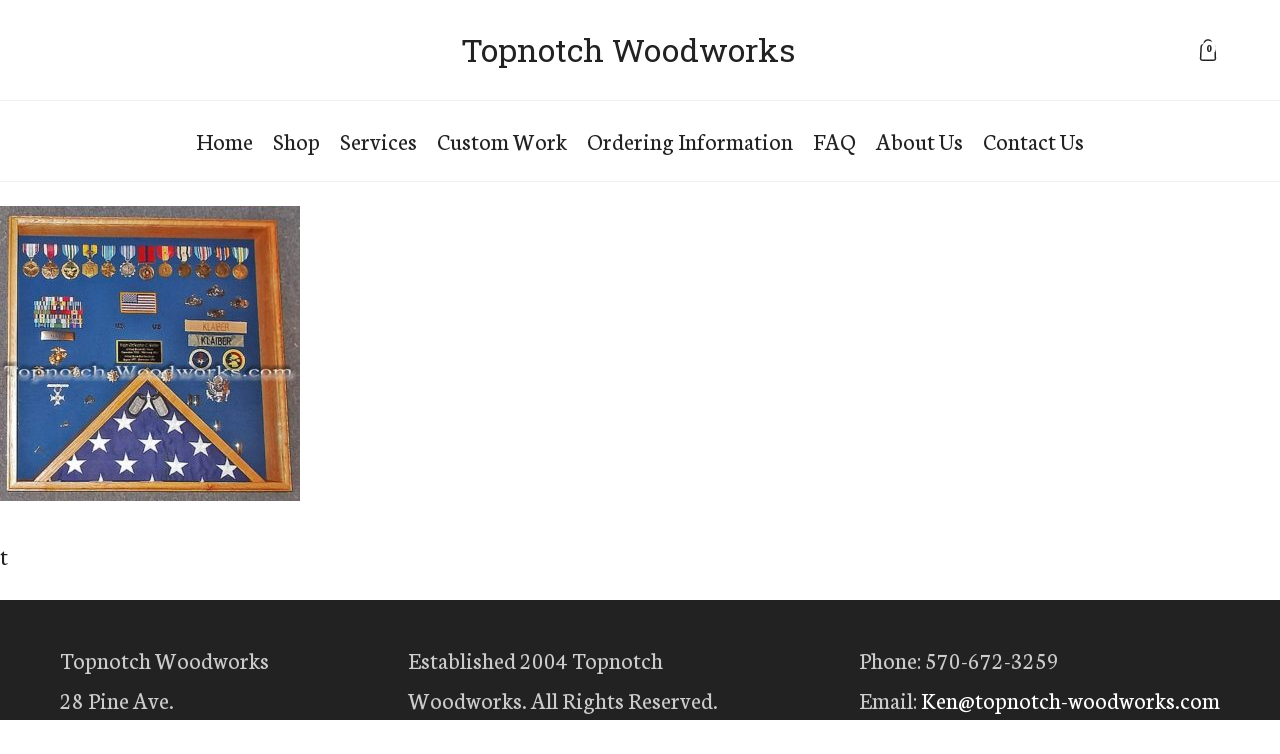

--- FILE ---
content_type: text/html; charset=UTF-8
request_url: https://topnotch-woodworks.com/?attachment_id=1009
body_size: 22537
content:
<!DOCTYPE html>
<html lang="en-US" >
<head>
<meta charset="UTF-8">
<meta name="viewport" content="width=device-width, initial-scale=1.0">
<!-- WP_HEAD() START -->
<link rel="preload" as="style" href="https://fonts.googleapis.com/css?family=Neuton:100,200,300,400,500,600,700,800,900|Roboto+Slab:100,200,300,400,500,600,700,800,900" >
<link rel="stylesheet" href="https://fonts.googleapis.com/css?family=Neuton:100,200,300,400,500,600,700,800,900|Roboto+Slab:100,200,300,400,500,600,700,800,900">
<meta name='robots' content='index, follow, max-image-preview:large, max-snippet:-1, max-video-preview:-1' />

	<!-- This site is optimized with the Yoast SEO plugin v25.6 - https://yoast.com/wordpress/plugins/seo/ -->
	<title>square-usaf-shadow-box - Topnotch Woodworks</title>
	<link rel="canonical" href="https://topnotch-woodworks.com/" />
	<meta property="og:locale" content="en_US" />
	<meta property="og:type" content="article" />
	<meta property="og:title" content="square-usaf-shadow-box - Topnotch Woodworks" />
	<meta property="og:description" content="t" />
	<meta property="og:url" content="https://topnotch-woodworks.com/" />
	<meta property="og:site_name" content="Topnotch Woodworks" />
	<meta property="article:modified_time" content="2016-10-22T12:25:43+00:00" />
	<meta property="og:image" content="https://topnotch-woodworks.com" />
	<meta property="og:image:width" content="450" />
	<meta property="og:image:height" content="443" />
	<meta property="og:image:type" content="image/jpeg" />
	<meta name="twitter:card" content="summary_large_image" />
	<script type="application/ld+json" class="yoast-schema-graph">{"@context":"https://schema.org","@graph":[{"@type":"WebPage","@id":"https://topnotch-woodworks.com/","url":"https://topnotch-woodworks.com/","name":"square-usaf-shadow-box - Topnotch Woodworks","isPartOf":{"@id":"https://topnotch-woodworks.com/#website"},"primaryImageOfPage":{"@id":"https://topnotch-woodworks.com/#primaryimage"},"image":{"@id":"https://topnotch-woodworks.com/#primaryimage"},"thumbnailUrl":"https://topnotch-woodworks.com/wp-content/uploads/2016/01/Square-USAF-shadow-box.jpeg","datePublished":"2016-10-22T12:25:32+00:00","dateModified":"2016-10-22T12:25:43+00:00","breadcrumb":{"@id":"https://topnotch-woodworks.com/#breadcrumb"},"inLanguage":"en-US","potentialAction":[{"@type":"ReadAction","target":["https://topnotch-woodworks.com/"]}]},{"@type":"ImageObject","inLanguage":"en-US","@id":"https://topnotch-woodworks.com/#primaryimage","url":"https://topnotch-woodworks.com/wp-content/uploads/2016/01/Square-USAF-shadow-box.jpeg","contentUrl":"https://topnotch-woodworks.com/wp-content/uploads/2016/01/Square-USAF-shadow-box.jpeg","width":450,"height":443},{"@type":"BreadcrumbList","@id":"https://topnotch-woodworks.com/#breadcrumb","itemListElement":[{"@type":"ListItem","position":1,"name":"Home","item":"https://topnotch-woodworks.com/"},{"@type":"ListItem","position":2,"name":"Large Square Military Shadow Box","item":"https://topnotch-woodworks.com/product/large-square-military-shadow-box/"},{"@type":"ListItem","position":3,"name":"square-usaf-shadow-box"}]},{"@type":"WebSite","@id":"https://topnotch-woodworks.com/#website","url":"https://topnotch-woodworks.com/","name":"Topnotch Woodworks","description":"Display Cases, Flag Cases, and Unique Wooden Gifts","potentialAction":[{"@type":"SearchAction","target":{"@type":"EntryPoint","urlTemplate":"https://topnotch-woodworks.com/?s={search_term_string}"},"query-input":{"@type":"PropertyValueSpecification","valueRequired":true,"valueName":"search_term_string"}}],"inLanguage":"en-US"}]}</script>
	<!-- / Yoast SEO plugin. -->


<link rel='dns-prefetch' href='//cdnjs.cloudflare.com' />
<link rel="alternate" type="application/rss+xml" title="Topnotch Woodworks &raquo; Feed" href="https://topnotch-woodworks.com/feed/" />
<link rel="alternate" type="application/rss+xml" title="Topnotch Woodworks &raquo; Comments Feed" href="https://topnotch-woodworks.com/comments/feed/" />
<style id='wp-block-library-inline-css'>
:root{--wp-admin-theme-color:#007cba;--wp-admin-theme-color--rgb:0,124,186;--wp-admin-theme-color-darker-10:#006ba1;--wp-admin-theme-color-darker-10--rgb:0,107,161;--wp-admin-theme-color-darker-20:#005a87;--wp-admin-theme-color-darker-20--rgb:0,90,135;--wp-admin-border-width-focus:2px;--wp-block-synced-color:#7a00df;--wp-block-synced-color--rgb:122,0,223;--wp-bound-block-color:var(--wp-block-synced-color)}@media (min-resolution:192dpi){:root{--wp-admin-border-width-focus:1.5px}}.wp-element-button{cursor:pointer}:root{--wp--preset--font-size--normal:16px;--wp--preset--font-size--huge:42px}:root .has-very-light-gray-background-color{background-color:#eee}:root .has-very-dark-gray-background-color{background-color:#313131}:root .has-very-light-gray-color{color:#eee}:root .has-very-dark-gray-color{color:#313131}:root .has-vivid-green-cyan-to-vivid-cyan-blue-gradient-background{background:linear-gradient(135deg,#00d084,#0693e3)}:root .has-purple-crush-gradient-background{background:linear-gradient(135deg,#34e2e4,#4721fb 50%,#ab1dfe)}:root .has-hazy-dawn-gradient-background{background:linear-gradient(135deg,#faaca8,#dad0ec)}:root .has-subdued-olive-gradient-background{background:linear-gradient(135deg,#fafae1,#67a671)}:root .has-atomic-cream-gradient-background{background:linear-gradient(135deg,#fdd79a,#004a59)}:root .has-nightshade-gradient-background{background:linear-gradient(135deg,#330968,#31cdcf)}:root .has-midnight-gradient-background{background:linear-gradient(135deg,#020381,#2874fc)}.has-regular-font-size{font-size:1em}.has-larger-font-size{font-size:2.625em}.has-normal-font-size{font-size:var(--wp--preset--font-size--normal)}.has-huge-font-size{font-size:var(--wp--preset--font-size--huge)}.has-text-align-center{text-align:center}.has-text-align-left{text-align:left}.has-text-align-right{text-align:right}#end-resizable-editor-section{display:none}.aligncenter{clear:both}.items-justified-left{justify-content:flex-start}.items-justified-center{justify-content:center}.items-justified-right{justify-content:flex-end}.items-justified-space-between{justify-content:space-between}.screen-reader-text{border:0;clip:rect(1px,1px,1px,1px);clip-path:inset(50%);height:1px;margin:-1px;overflow:hidden;padding:0;position:absolute;width:1px;word-wrap:normal!important}.screen-reader-text:focus{background-color:#ddd;clip:auto!important;clip-path:none;color:#444;display:block;font-size:1em;height:auto;left:5px;line-height:normal;padding:15px 23px 14px;text-decoration:none;top:5px;width:auto;z-index:100000}html :where(.has-border-color){border-style:solid}html :where([style*=border-top-color]){border-top-style:solid}html :where([style*=border-right-color]){border-right-style:solid}html :where([style*=border-bottom-color]){border-bottom-style:solid}html :where([style*=border-left-color]){border-left-style:solid}html :where([style*=border-width]){border-style:solid}html :where([style*=border-top-width]){border-top-style:solid}html :where([style*=border-right-width]){border-right-style:solid}html :where([style*=border-bottom-width]){border-bottom-style:solid}html :where([style*=border-left-width]){border-left-style:solid}html :where(img[class*=wp-image-]){height:auto;max-width:100%}:where(figure){margin:0 0 1em}html :where(.is-position-sticky){--wp-admin--admin-bar--position-offset:var(--wp-admin--admin-bar--height,0px)}@media screen and (max-width:600px){html :where(.is-position-sticky){--wp-admin--admin-bar--position-offset:0px}}
</style>
<style id='classic-theme-styles-inline-css'>
/*! This file is auto-generated */
.wp-block-button__link{color:#fff;background-color:#32373c;border-radius:9999px;box-shadow:none;text-decoration:none;padding:calc(.667em + 2px) calc(1.333em + 2px);font-size:1.125em}.wp-block-file__button{background:#32373c;color:#fff;text-decoration:none}
</style>
<style id='global-styles-inline-css'>
:root{--wp--preset--aspect-ratio--square: 1;--wp--preset--aspect-ratio--4-3: 4/3;--wp--preset--aspect-ratio--3-4: 3/4;--wp--preset--aspect-ratio--3-2: 3/2;--wp--preset--aspect-ratio--2-3: 2/3;--wp--preset--aspect-ratio--16-9: 16/9;--wp--preset--aspect-ratio--9-16: 9/16;--wp--preset--color--black: #000000;--wp--preset--color--cyan-bluish-gray: #abb8c3;--wp--preset--color--white: #ffffff;--wp--preset--color--pale-pink: #f78da7;--wp--preset--color--vivid-red: #cf2e2e;--wp--preset--color--luminous-vivid-orange: #ff6900;--wp--preset--color--luminous-vivid-amber: #fcb900;--wp--preset--color--light-green-cyan: #7bdcb5;--wp--preset--color--vivid-green-cyan: #00d084;--wp--preset--color--pale-cyan-blue: #8ed1fc;--wp--preset--color--vivid-cyan-blue: #0693e3;--wp--preset--color--vivid-purple: #9b51e0;--wp--preset--color--base: #f9f9f9;--wp--preset--color--base-2: #ffffff;--wp--preset--color--contrast: #111111;--wp--preset--color--contrast-2: #636363;--wp--preset--color--contrast-3: #A4A4A4;--wp--preset--color--accent: #cfcabe;--wp--preset--color--accent-2: #c2a990;--wp--preset--color--accent-3: #d8613c;--wp--preset--color--accent-4: #b1c5a4;--wp--preset--color--accent-5: #b5bdbc;--wp--preset--gradient--vivid-cyan-blue-to-vivid-purple: linear-gradient(135deg,rgba(6,147,227,1) 0%,rgb(155,81,224) 100%);--wp--preset--gradient--light-green-cyan-to-vivid-green-cyan: linear-gradient(135deg,rgb(122,220,180) 0%,rgb(0,208,130) 100%);--wp--preset--gradient--luminous-vivid-amber-to-luminous-vivid-orange: linear-gradient(135deg,rgba(252,185,0,1) 0%,rgba(255,105,0,1) 100%);--wp--preset--gradient--luminous-vivid-orange-to-vivid-red: linear-gradient(135deg,rgba(255,105,0,1) 0%,rgb(207,46,46) 100%);--wp--preset--gradient--very-light-gray-to-cyan-bluish-gray: linear-gradient(135deg,rgb(238,238,238) 0%,rgb(169,184,195) 100%);--wp--preset--gradient--cool-to-warm-spectrum: linear-gradient(135deg,rgb(74,234,220) 0%,rgb(151,120,209) 20%,rgb(207,42,186) 40%,rgb(238,44,130) 60%,rgb(251,105,98) 80%,rgb(254,248,76) 100%);--wp--preset--gradient--blush-light-purple: linear-gradient(135deg,rgb(255,206,236) 0%,rgb(152,150,240) 100%);--wp--preset--gradient--blush-bordeaux: linear-gradient(135deg,rgb(254,205,165) 0%,rgb(254,45,45) 50%,rgb(107,0,62) 100%);--wp--preset--gradient--luminous-dusk: linear-gradient(135deg,rgb(255,203,112) 0%,rgb(199,81,192) 50%,rgb(65,88,208) 100%);--wp--preset--gradient--pale-ocean: linear-gradient(135deg,rgb(255,245,203) 0%,rgb(182,227,212) 50%,rgb(51,167,181) 100%);--wp--preset--gradient--electric-grass: linear-gradient(135deg,rgb(202,248,128) 0%,rgb(113,206,126) 100%);--wp--preset--gradient--midnight: linear-gradient(135deg,rgb(2,3,129) 0%,rgb(40,116,252) 100%);--wp--preset--gradient--gradient-1: linear-gradient(to bottom, #cfcabe 0%, #F9F9F9 100%);--wp--preset--gradient--gradient-2: linear-gradient(to bottom, #C2A990 0%, #F9F9F9 100%);--wp--preset--gradient--gradient-3: linear-gradient(to bottom, #D8613C 0%, #F9F9F9 100%);--wp--preset--gradient--gradient-4: linear-gradient(to bottom, #B1C5A4 0%, #F9F9F9 100%);--wp--preset--gradient--gradient-5: linear-gradient(to bottom, #B5BDBC 0%, #F9F9F9 100%);--wp--preset--gradient--gradient-6: linear-gradient(to bottom, #A4A4A4 0%, #F9F9F9 100%);--wp--preset--gradient--gradient-7: linear-gradient(to bottom, #cfcabe 50%, #F9F9F9 50%);--wp--preset--gradient--gradient-8: linear-gradient(to bottom, #C2A990 50%, #F9F9F9 50%);--wp--preset--gradient--gradient-9: linear-gradient(to bottom, #D8613C 50%, #F9F9F9 50%);--wp--preset--gradient--gradient-10: linear-gradient(to bottom, #B1C5A4 50%, #F9F9F9 50%);--wp--preset--gradient--gradient-11: linear-gradient(to bottom, #B5BDBC 50%, #F9F9F9 50%);--wp--preset--gradient--gradient-12: linear-gradient(to bottom, #A4A4A4 50%, #F9F9F9 50%);--wp--preset--font-size--small: 0.9rem;--wp--preset--font-size--medium: 1.05rem;--wp--preset--font-size--large: clamp(1.39rem, 1.39rem + ((1vw - 0.2rem) * 0.767), 1.85rem);--wp--preset--font-size--x-large: clamp(1.85rem, 1.85rem + ((1vw - 0.2rem) * 1.083), 2.5rem);--wp--preset--font-size--xx-large: clamp(2.5rem, 2.5rem + ((1vw - 0.2rem) * 1.283), 3.27rem);--wp--preset--font-family--body: "Inter", sans-serif;--wp--preset--font-family--heading: Cardo;--wp--preset--font-family--system-sans-serif: -apple-system, BlinkMacSystemFont, avenir next, avenir, segoe ui, helvetica neue, helvetica, Cantarell, Ubuntu, roboto, noto, arial, sans-serif;--wp--preset--font-family--system-serif: Iowan Old Style, Apple Garamond, Baskerville, Times New Roman, Droid Serif, Times, Source Serif Pro, serif, Apple Color Emoji, Segoe UI Emoji, Segoe UI Symbol;--wp--preset--spacing--20: min(1.5rem, 2vw);--wp--preset--spacing--30: min(2.5rem, 3vw);--wp--preset--spacing--40: min(4rem, 5vw);--wp--preset--spacing--50: min(6.5rem, 8vw);--wp--preset--spacing--60: min(10.5rem, 13vw);--wp--preset--spacing--70: 3.38rem;--wp--preset--spacing--80: 5.06rem;--wp--preset--spacing--10: 1rem;--wp--preset--shadow--natural: 6px 6px 9px rgba(0, 0, 0, 0.2);--wp--preset--shadow--deep: 12px 12px 50px rgba(0, 0, 0, 0.4);--wp--preset--shadow--sharp: 6px 6px 0px rgba(0, 0, 0, 0.2);--wp--preset--shadow--outlined: 6px 6px 0px -3px rgba(255, 255, 255, 1), 6px 6px rgba(0, 0, 0, 1);--wp--preset--shadow--crisp: 6px 6px 0px rgba(0, 0, 0, 1);}:root :where(.is-layout-flow) > :first-child{margin-block-start: 0;}:root :where(.is-layout-flow) > :last-child{margin-block-end: 0;}:root :where(.is-layout-flow) > *{margin-block-start: 1.2rem;margin-block-end: 0;}:root :where(.is-layout-constrained) > :first-child{margin-block-start: 0;}:root :where(.is-layout-constrained) > :last-child{margin-block-end: 0;}:root :where(.is-layout-constrained) > *{margin-block-start: 1.2rem;margin-block-end: 0;}:root :where(.is-layout-flex){gap: 1.2rem;}:root :where(.is-layout-grid){gap: 1.2rem;}body .is-layout-flex{display: flex;}.is-layout-flex{flex-wrap: wrap;align-items: center;}.is-layout-flex > :is(*, div){margin: 0;}body .is-layout-grid{display: grid;}.is-layout-grid > :is(*, div){margin: 0;}.has-black-color{color: var(--wp--preset--color--black) !important;}.has-cyan-bluish-gray-color{color: var(--wp--preset--color--cyan-bluish-gray) !important;}.has-white-color{color: var(--wp--preset--color--white) !important;}.has-pale-pink-color{color: var(--wp--preset--color--pale-pink) !important;}.has-vivid-red-color{color: var(--wp--preset--color--vivid-red) !important;}.has-luminous-vivid-orange-color{color: var(--wp--preset--color--luminous-vivid-orange) !important;}.has-luminous-vivid-amber-color{color: var(--wp--preset--color--luminous-vivid-amber) !important;}.has-light-green-cyan-color{color: var(--wp--preset--color--light-green-cyan) !important;}.has-vivid-green-cyan-color{color: var(--wp--preset--color--vivid-green-cyan) !important;}.has-pale-cyan-blue-color{color: var(--wp--preset--color--pale-cyan-blue) !important;}.has-vivid-cyan-blue-color{color: var(--wp--preset--color--vivid-cyan-blue) !important;}.has-vivid-purple-color{color: var(--wp--preset--color--vivid-purple) !important;}.has-black-background-color{background-color: var(--wp--preset--color--black) !important;}.has-cyan-bluish-gray-background-color{background-color: var(--wp--preset--color--cyan-bluish-gray) !important;}.has-white-background-color{background-color: var(--wp--preset--color--white) !important;}.has-pale-pink-background-color{background-color: var(--wp--preset--color--pale-pink) !important;}.has-vivid-red-background-color{background-color: var(--wp--preset--color--vivid-red) !important;}.has-luminous-vivid-orange-background-color{background-color: var(--wp--preset--color--luminous-vivid-orange) !important;}.has-luminous-vivid-amber-background-color{background-color: var(--wp--preset--color--luminous-vivid-amber) !important;}.has-light-green-cyan-background-color{background-color: var(--wp--preset--color--light-green-cyan) !important;}.has-vivid-green-cyan-background-color{background-color: var(--wp--preset--color--vivid-green-cyan) !important;}.has-pale-cyan-blue-background-color{background-color: var(--wp--preset--color--pale-cyan-blue) !important;}.has-vivid-cyan-blue-background-color{background-color: var(--wp--preset--color--vivid-cyan-blue) !important;}.has-vivid-purple-background-color{background-color: var(--wp--preset--color--vivid-purple) !important;}.has-black-border-color{border-color: var(--wp--preset--color--black) !important;}.has-cyan-bluish-gray-border-color{border-color: var(--wp--preset--color--cyan-bluish-gray) !important;}.has-white-border-color{border-color: var(--wp--preset--color--white) !important;}.has-pale-pink-border-color{border-color: var(--wp--preset--color--pale-pink) !important;}.has-vivid-red-border-color{border-color: var(--wp--preset--color--vivid-red) !important;}.has-luminous-vivid-orange-border-color{border-color: var(--wp--preset--color--luminous-vivid-orange) !important;}.has-luminous-vivid-amber-border-color{border-color: var(--wp--preset--color--luminous-vivid-amber) !important;}.has-light-green-cyan-border-color{border-color: var(--wp--preset--color--light-green-cyan) !important;}.has-vivid-green-cyan-border-color{border-color: var(--wp--preset--color--vivid-green-cyan) !important;}.has-pale-cyan-blue-border-color{border-color: var(--wp--preset--color--pale-cyan-blue) !important;}.has-vivid-cyan-blue-border-color{border-color: var(--wp--preset--color--vivid-cyan-blue) !important;}.has-vivid-purple-border-color{border-color: var(--wp--preset--color--vivid-purple) !important;}.has-vivid-cyan-blue-to-vivid-purple-gradient-background{background: var(--wp--preset--gradient--vivid-cyan-blue-to-vivid-purple) !important;}.has-light-green-cyan-to-vivid-green-cyan-gradient-background{background: var(--wp--preset--gradient--light-green-cyan-to-vivid-green-cyan) !important;}.has-luminous-vivid-amber-to-luminous-vivid-orange-gradient-background{background: var(--wp--preset--gradient--luminous-vivid-amber-to-luminous-vivid-orange) !important;}.has-luminous-vivid-orange-to-vivid-red-gradient-background{background: var(--wp--preset--gradient--luminous-vivid-orange-to-vivid-red) !important;}.has-very-light-gray-to-cyan-bluish-gray-gradient-background{background: var(--wp--preset--gradient--very-light-gray-to-cyan-bluish-gray) !important;}.has-cool-to-warm-spectrum-gradient-background{background: var(--wp--preset--gradient--cool-to-warm-spectrum) !important;}.has-blush-light-purple-gradient-background{background: var(--wp--preset--gradient--blush-light-purple) !important;}.has-blush-bordeaux-gradient-background{background: var(--wp--preset--gradient--blush-bordeaux) !important;}.has-luminous-dusk-gradient-background{background: var(--wp--preset--gradient--luminous-dusk) !important;}.has-pale-ocean-gradient-background{background: var(--wp--preset--gradient--pale-ocean) !important;}.has-electric-grass-gradient-background{background: var(--wp--preset--gradient--electric-grass) !important;}.has-midnight-gradient-background{background: var(--wp--preset--gradient--midnight) !important;}.has-small-font-size{font-size: var(--wp--preset--font-size--small) !important;}.has-medium-font-size{font-size: var(--wp--preset--font-size--medium) !important;}.has-large-font-size{font-size: var(--wp--preset--font-size--large) !important;}.has-x-large-font-size{font-size: var(--wp--preset--font-size--x-large) !important;}
</style>
<link rel='stylesheet' id='oxygen-css' href='https://topnotch-woodworks.com/wp-content/plugins/oxygen/component-framework/oxygen.css?ver=4.8.3' media='all' />
<link rel='stylesheet' id='woocommerce-layout-css' href='https://topnotch-woodworks.com/wp-content/plugins/woocommerce/assets/css/woocommerce-layout.css?ver=9.8.6' media='all' />
<link rel='stylesheet' id='woocommerce-smallscreen-css' href='https://topnotch-woodworks.com/wp-content/plugins/woocommerce/assets/css/woocommerce-smallscreen.css?ver=9.8.6' media='only screen and (max-width: 768px)' />
<link rel='stylesheet' id='woocommerce-general-css' href='https://topnotch-woodworks.com/wp-content/plugins/woocommerce/assets/css/woocommerce.css?ver=9.8.6' media='all' />
<link rel='stylesheet' id='woocommerce-blocktheme-css' href='https://topnotch-woodworks.com/wp-content/plugins/woocommerce/assets/css/woocommerce-blocktheme.css?ver=9.8.6' media='all' />
<style id='woocommerce-inline-inline-css'>
.woocommerce form .form-row .required { visibility: visible; }
</style>
<link rel='stylesheet' id='photoswipe-css' href='https://topnotch-woodworks.com/wp-content/plugins/woocommerce/assets/css/photoswipe/photoswipe.min.css?ver=9.8.6' media='all' />
<link rel='stylesheet' id='photoswipe-default-skin-css' href='https://topnotch-woodworks.com/wp-content/plugins/woocommerce/assets/css/photoswipe/default-skin/default-skin.min.css?ver=9.8.6' media='all' />
<link rel='stylesheet' id='brands-styles-css' href='https://topnotch-woodworks.com/wp-content/plugins/woocommerce/assets/css/brands.css?ver=9.8.6' media='all' />
<link rel='stylesheet' id='slick-css-css' href='https://cdnjs.cloudflare.com/ajax/libs/slick-carousel/1.8.1/slick.min.css?ver=6.6.4' media='all' />
<link rel='stylesheet' id='slick-theme-css-css' href='https://cdnjs.cloudflare.com/ajax/libs/slick-carousel/1.8.1/slick-theme.min.css?ver=6.6.4' media='all' />
<link rel='stylesheet' id='sv-wc-payment-gateway-payment-form-css' href='https://topnotch-woodworks.com/wp-content/plugins/woocommerce-gateway-authorize-net-aim/vendor/skyverge/wc-plugin-framework/woocommerce/payment-gateway/assets/css/frontend/sv-wc-payment-gateway-payment-form.min.css?ver=5.3.0' media='all' />
<script type="text/template" id="tmpl-variation-template">
	<div class="woocommerce-variation-description">{{{ data.variation.variation_description }}}</div>
	<div class="woocommerce-variation-price">{{{ data.variation.price_html }}}</div>
	<div class="woocommerce-variation-availability">{{{ data.variation.availability_html }}}</div>
</script>
<script type="text/template" id="tmpl-unavailable-variation-template">
	<p role="alert">Sorry, this product is unavailable. Please choose a different combination.</p>
</script>
<script src="https://topnotch-woodworks.com/wp-includes/js/jquery/jquery.min.js?ver=3.7.1" id="jquery-core-js"></script>
<script src="https://topnotch-woodworks.com/wp-includes/js/underscore.min.js?ver=1.13.4" id="underscore-js"></script>
<script id="wp-util-js-extra">
var _wpUtilSettings = {"ajax":{"url":"\/wp-admin\/admin-ajax.php"}};
</script>
<script src="https://topnotch-woodworks.com/wp-includes/js/wp-util.min.js?ver=6.6.4" id="wp-util-js"></script>
<script src="https://topnotch-woodworks.com/wp-content/plugins/woocommerce/assets/js/jquery-blockui/jquery.blockUI.min.js?ver=2.7.0-wc.9.8.6" id="jquery-blockui-js" data-wp-strategy="defer"></script>
<script src="https://topnotch-woodworks.com/wp-content/plugins/woocommerce/assets/js/js-cookie/js.cookie.min.js?ver=2.1.4-wc.9.8.6" id="js-cookie-js" defer data-wp-strategy="defer"></script>
<script id="woocommerce-js-extra">
var woocommerce_params = {"ajax_url":"\/wp-admin\/admin-ajax.php","wc_ajax_url":"\/?wc-ajax=%%endpoint%%","i18n_password_show":"Show password","i18n_password_hide":"Hide password"};
</script>
<script src="https://topnotch-woodworks.com/wp-content/plugins/woocommerce/assets/js/frontend/woocommerce.min.js?ver=9.8.6" id="woocommerce-js" defer data-wp-strategy="defer"></script>
<script src="https://topnotch-woodworks.com/wp-content/plugins/woocommerce/assets/js/zoom/jquery.zoom.min.js?ver=1.7.21-wc.9.8.6" id="zoom-js" defer data-wp-strategy="defer"></script>
<script src="https://topnotch-woodworks.com/wp-content/plugins/woocommerce/assets/js/flexslider/jquery.flexslider.min.js?ver=2.7.2-wc.9.8.6" id="flexslider-js" defer data-wp-strategy="defer"></script>
<script src="https://topnotch-woodworks.com/wp-content/plugins/woocommerce/assets/js/photoswipe/photoswipe.min.js?ver=4.1.1-wc.9.8.6" id="photoswipe-js" defer data-wp-strategy="defer"></script>
<script src="https://topnotch-woodworks.com/wp-content/plugins/woocommerce/assets/js/photoswipe/photoswipe-ui-default.min.js?ver=4.1.1-wc.9.8.6" id="photoswipe-ui-default-js" defer data-wp-strategy="defer"></script>
<script id="wc-single-product-js-extra">
var wc_single_product_params = {"i18n_required_rating_text":"Please select a rating","i18n_rating_options":["1 of 5 stars","2 of 5 stars","3 of 5 stars","4 of 5 stars","5 of 5 stars"],"i18n_product_gallery_trigger_text":"View full-screen image gallery","review_rating_required":"yes","flexslider":{"rtl":false,"animation":"slide","smoothHeight":true,"directionNav":false,"controlNav":"thumbnails","slideshow":false,"animationSpeed":500,"animationLoop":false,"allowOneSlide":false,"touch":false},"zoom_enabled":"1","zoom_options":[],"photoswipe_enabled":"1","photoswipe_options":{"shareEl":false,"closeOnScroll":false,"history":false,"hideAnimationDuration":0,"showAnimationDuration":0},"flexslider_enabled":"1"};
</script>
<script src="https://topnotch-woodworks.com/wp-content/plugins/woocommerce/assets/js/frontend/single-product.min.js?ver=9.8.6" id="wc-single-product-js" defer data-wp-strategy="defer"></script>
<link rel="https://api.w.org/" href="https://topnotch-woodworks.com/wp-json/" /><link rel="alternate" title="JSON" type="application/json" href="https://topnotch-woodworks.com/wp-json/wp/v2/media/1009" /><link rel="EditURI" type="application/rsd+xml" title="RSD" href="https://topnotch-woodworks.com/xmlrpc.php?rsd" />
<meta name="generator" content="WordPress 6.6.4" />
<meta name="generator" content="WooCommerce 9.8.6" />
<link rel='shortlink' href='https://topnotch-woodworks.com/?p=1009' />
<link rel="alternate" title="oEmbed (JSON)" type="application/json+oembed" href="https://topnotch-woodworks.com/wp-json/oembed/1.0/embed?url=https%3A%2F%2Ftopnotch-woodworks.com%2F%3Fattachment_id%3D1009" />
<link rel="alternate" title="oEmbed (XML)" type="text/xml+oembed" href="https://topnotch-woodworks.com/wp-json/oembed/1.0/embed?url=https%3A%2F%2Ftopnotch-woodworks.com%2F%3Fattachment_id%3D1009&#038;format=xml" />
<style id='script-66a8b7a721a36-sass-css' type='text/css'>
.categoryText a{color:black}.reviewStar a.woocommerce-review-link{display:none}.oxy-repeater-pages-wrap{grid-column:1 / -1}h1.product_title{font-size:48px;line-height:52px}form.cart{max-width:100% !important;display:block !important}.oxy-mini-cart dl.variation{display:none !important}p.woocommerce-mini-cart__buttons.buttons a.button.wc-forward:not(.checkout){border:1px solid black !important;color:black !important}#scrolling-heading{transition:opacity 0.2s, transform 0.2s}.oxy-product-cart-button .cart .wc-pao-addon,.oxy-product-cart-button .cart .quantity,.oxy-product-cart-button .cart .added_to_cart{display:none !important}.oxy-product-cart-button .cart button.single_add_to_cart_button{width:55px;height:55px;border-radius:0px !important;color:transparent !important;border:0px !important;background-image:url("https://topnotch-woodworks.com/wp-content/uploads/2024/07/Group.png");background-size:30px;background-repeat:no-repeat;background-position:center}.oxy-product-cart-button .cart button.single_add_to_cart_button:hover{background-image:url("https://topnotch-woodworks.com/wp-content/uploads/2024/07/Group.png");background-size:30px;color:transparent;background-repeat:no-repeat;background-position:center}button.single_add_to_cart_button.button.alt.loading{background-size:30px !important;background-position:center !important;background-repeat:no-repeat !important;background-image:url("https://topnotch-woodworks.com/wp-content/uploads/2024/07/Rolling@1x-1.0s-200px-200px.gif") !important}.productMainDiv.listView{display:flex !important;flex-direction:column !important;gap:30px !important}.productMainDivInnerDiv.listView{display:flex;flex-direction:row;gap:30px}.productMainDivImageDiv.listView{width:30% !important}.productMainDivContentDiv.listView{width:70% !important}.productMainDivContentDiv.listView .productExcerpt{display:block !important}.breadcrumb{color:#767676}.breadcrumb a{color:#767676;text-decoration:underline}.productRating a{display:none}.productTabsDescription .wc-tabs{display:none !important}.productTabsDescription div#tab-description{padding-top:0}.productTabsDescription div#tab-description>h2:first-child{display:none !important}.woocommerce-cart .woocommerce{display:flex;flex-wrap:wrap}.woocommerce-cart .woocommerce-notices-wrapper{width:100%}.woocommerce-cart form.woocommerce-cart-form{width:65%;padding-right:15px}.woocommerce-cart .cart-collaterals{width:35% !important;padding-left:15px}.woocommerce-cart .cart_totals{width:100% !important}.woocommerce-cart .cart_totals h2{font-size:32px !important;line-height:70px !important;font-weight:400 !important}.woocommerce-cart button.button[name=update_cart]{border:1px solid #e4e4e4 !important;color:#444444 !important;float:right !important;border-radius:0px !important}.woocommerce-cart button.button[name=update_cart]:hover{border-color:#cc0000 !important;color:#cc0000 !important}.woocommerce-cart button.button[name=apply_coupon]{border:1px solid #e4e4e4 !important;color:#444444 !important;float:right !important;border-radius:0px !important}.woocommerce-cart button.button[name=apply_coupon]:hover{border-color:#cc0000 !important;color:#cc0000 !important}.woocommerce-cart a.checkout-button.button.alt.wc-forward{background:#cc0000;border-radius:0px !important;border:0px !important;text-transform:none;font-size:24px}.woocommerce-cart a.checkout-button.button.alt.wc-forward:hover{background:#7e0000 !important}.woocommerce-cart a.shipping-calculator-button{color:#cc0000 !important}.woocommerce-cart a.remove:hover{color:black !important;background:transparent !important}.woocommerce-cart td.product-name a{font-size:14px !important;color:#444444 !important;text-decoration:underline !important}.woocommerce-checkout form.checkout.woocommerce-checkout{display:flex}.woocommerce-checkout div#customer_details{width:65%;margin-right:15px;display:flex;flex-direction:column}.woocommerce-checkout div#customer_details .col-1,.woocommerce-checkout div#customer_details .col-2{width:100% !important}.woocommerce-checkout div#order_review{width:35%;padding-left:45px;padding:45px 45px 30px 45px;border:2px solid #e4e4e4}.woocommerce-checkout table.shop_table.woocommerce-checkout-review-order-table{width:100% !important;border:0px}.woocommerce-checkout .woocommerce table tr{border:0px}.woocommerce-checkout th,.woocommerce-checkout td{padding:0px !important}.productTabs #tab-title-description,.productTabs #tab-title-additional_information{display:none !important}.productTabs .woocommerce-Tabs-panel--description{display:none !important}.productTabs .woocommerce-Tabs-panel--additional_information{display:none !important}.productTabs .woocommerce-Tabs-panel--reviews{display:block !important}.productTabs li#tab-title-reviews{list-style:none;padding:0 !important;margin:0 !important;width:max-content;border-bottom:2px solid #222}.productTabs ul.tabs.wc-tabs{padding:0 !important}.productTabs li#tab-title-reviews a{font-size:32px;color:#222;text-transform:uppercase;font-family:"Roboto Slab", Georgia, serif}.productTabs h2.woocommerce-Reviews-title{display:none}.productTabs .comment_container{display:flex;align-items:flex-start;gap:20px}.productTabs .comment-details{display:flex;flex-direction:column;width:20%;align-items:flex-start}.productTabs .comment-details .star-rating{display:flex;align-items:center;color:red}.productTabs .comment-details .author{font-weight:bold;margin-top:5px}.productTabs .comment-details .date{color:gray;font-weight:300;font-size:24px;margin-top:5px}.productTabs .comment-text{flex:1;width:80%}.productTabs .comment-text .description p{font-size:24px;line-height:1.5;color:#222222 !important}.productTabs .author{font-size:24px;font-weight:300 !important;color:#222 !important;line-height:1.3}.productTabs .comment-text{padding:0px !important;margin:0px !important;background:transparent !important;border:0px !important}.productTabs .star-rating span{color:#cc0000 !important}.productTabs ol.commentlist li{padding:30px 0px !important;border-bottom:2px solid #e3e3e3 !important}.woocommerce-Tabs-panel--reviews div#reviews{DISPLAY:FLEX;gap:50px}.woocommerce-Tabs-panel--reviews div#comments{width:70%}.woocommerce-Tabs-panel--reviews div#review_form_wrapper{width:30% !important}.woocommerce-Tabs-panel--reviews div#review_form{width:100% !important}.woocommerce-Tabs-panel--reviews div#respond{background:transparent !important;border:0px !important;padding:0px !important;margin:0 !important;margin-top:-70px !important}.woocommerce-Tabs-panel--reviews span#reply-title{font-size:32px;color:#222;text-transform:uppercase;font-family:"Roboto Slab", Georgia, serif;font-weight:400}.woocommerce-Tabs-panel--reviews form#commentform label{font-size:24px !important;color:#222}.woocommerce-Tabs-panel--reviews p.stars{font-size:25px}.addToCartDiv .quantity{float:left}.addToCartDiv button.single_add_to_cart_button.button.alt{font-size:14px;background:transparent !important;height:60px;line-height:28px;letter-spacing:1px;font-weight:bold !important;margin-right:0;color:#222222;border-radius:0px !important;border:2px solid}.addToCartDiv button.single_add_to_cart_button.button.alt:hover{border-color:#cc0000;color:#cc0000;border:2px solid}.addToCartDiv .input-text.qty.text{height:60px !important}.product-nav-button{width:30px;height:30px;border:1px solid #ccc;text-align:center;line-height:40px;color:#000;text-decoration:none;font-size:18px;display:flex;align-items:center;justify-content:center;line-height:40px}.alignleft{margin-right:1em;float:left}svg#svg-fancy_icon-118-4672{fill:#222}body.oxy-overlay-header #_header_row-113-4672{display:none}@media (max-width:700px){.productTabs .comment-details{width:100%}.productTabs .comment_container{display:block !important}.productTabs .comment-text{width:100% !important}.woocommerce-Tabs-panel--reviews div#reviews{display:block}.woocommerce-Tabs-panel--reviews div#comments{width:100% !important}.woocommerce-Tabs-panel--reviews div#review_form_wrapper{width:100% !important}.woocommerce-Tabs-panel--reviews div#respond{margin-top:0px !important}.woocommerce-cart .woocommerce{display:block !important}.woocommerce-cart form.woocommerce-cart-form{width:100% !important}body.woocommerce-cart .cart-collaterals{width:100% !important;padding-left:0px !important}.woocommerce-checkout form.checkout.woocommerce-checkout{display:block !important}.woocommerce-checkout div#customer_details{width:100% !important}.woocommerce-checkout div#order_review{width:100% !important}.woocommerce-checkout div#order_review{padding:10px !important}}.tax_exempt_field .tax_exempt_input_div{display:flex;align-items:center;gap:13px}
</style>
	<noscript><style>.woocommerce-product-gallery{ opacity: 1 !important; }</style></noscript>
	<style id='wp-fonts-local'>
@font-face{font-family:Inter;font-style:normal;font-weight:300 900;font-display:fallback;src:url('https://topnotch-woodworks.com/wp-content/themes/oxygen-is-not-a-theme/assets/fonts/inter/Inter-VariableFont_slnt,wght.woff2') format('woff2');font-stretch:normal;}
@font-face{font-family:Cardo;font-style:normal;font-weight:400;font-display:fallback;src:url('https://topnotch-woodworks.com/wp-content/themes/oxygen-is-not-a-theme/assets/fonts/cardo/cardo_normal_400.woff2') format('woff2');}
@font-face{font-family:Cardo;font-style:italic;font-weight:400;font-display:fallback;src:url('https://topnotch-woodworks.com/wp-content/themes/oxygen-is-not-a-theme/assets/fonts/cardo/cardo_italic_400.woff2') format('woff2');}
@font-face{font-family:Cardo;font-style:normal;font-weight:700;font-display:fallback;src:url('https://topnotch-woodworks.com/wp-content/themes/oxygen-is-not-a-theme/assets/fonts/cardo/cardo_normal_700.woff2') format('woff2');}
</style>
<link rel='stylesheet' id='oxygen-cache-4672-css' href='//topnotch-woodworks.com/wp-content/uploads/oxygen/css/4672.css?cache=1722351997&#038;ver=6.6.4' media='all' />
<link rel='stylesheet' id='oxygen-universal-styles-css' href='//topnotch-woodworks.com/wp-content/uploads/oxygen/css/universal.css?cache=1727227224&#038;ver=6.6.4' media='all' />
<!-- END OF WP_HEAD() -->
</head>
<body class="attachment attachment-template-default single single-attachment postid-1009 attachmentid-1009 attachment-jpeg wp-embed-responsive  theme-oxygen-is-not-a-theme oxygen-body woocommerce-uses-block-theme woocommerce-block-theme-has-button-styles woocommerce-no-js" >




						<header id="_header-2-4672" class="oxy-header-wrapper oxy-sticky-header oxy-overlay-header oxy-header" ><div id="_header_row-113-4672" class="oxygen-hide-in-overlay oxy-header-row" ><div class="oxy-header-container"><div id="_header_left-114-4672" class="oxy-header-left" ><a id="div_block-121-4672" class="ct-link" href="tel://15706723259/"   ><div id="fancy_icon-118-4672" class="ct-fancy-icon" ><svg id="svg-fancy_icon-118-4672"><use xlink:href="#FontAwesomeicon-phone"></use></svg></div><div id="text_block-119-4672" class="ct-text-block" >Call now!</div></a></div><div id="_header_center-115-4672" class="oxy-header-center" ></div><div id="_header_right-116-4672" class="oxy-header-right" ></div></div></div><div id="_header_row-3-4672" class="oxygen-hide-in-sticky oxygen-only-show-in-overlay oxy-header-row" ><div class="oxy-header-container"><div id="_header_left-4-4672" class="oxy-header-left" ><a id="link-100-4672" class="ct-link" href="/"   ><div id="headline-101-4672" class="ct-headline white weight-400 logo-text roboto-slab">Topnotch Woodworks<br></div></a></div><div id="_header_center-5-4672" class="oxy-header-center" ><a id="link-11-4672" class="ct-link" href="/"   ><div id="headline-8-4672" class="ct-headline white weight-400 logo-text roboto-slab">Topnotch Woodworks<br></div></a></div><div id="_header_right-6-4672" class="oxy-header-right" ><div id="div_block-110-4672" class="ct-div-block" >
		<div id="-mini-cart-12-4672" class="oxy-mini-cart oxy-woo-element" >                <div class='oxy-woo-mini-cart__summary'>            
                    <div class='oxy-woo-mini-cart__quantity-badge'>
                        0                    </div>        
                    <div class='oxy-woo-mini-cart__summary-fragments'>
                        <span class='oxy-woo-mini-cart__total'><span class="woocommerce-Price-amount amount"><bdi><span class="woocommerce-Price-currencySymbol">&#36;</span>0.00</bdi></span></span>
                        <span class='oxy-woo-mini-cart__items-count'>
                            0 items                        </span>
                    </div>
                    <svg class='oxy-woo-mini-cart__icon' viewBox="0 0 25 28">
                        <use xlink:href="#ImportIconicon-bag"></use>
                    </svg>
                </div>
                <div class="oxy-woo-mini-cart__flyout">
                <div class="oxy-woo-mini-cart__flyout-fragments">
                

	<p class="woocommerce-mini-cart__empty-message">No products in the cart.</p>


                </div>
                </div>
            </div>

		<a id="link-112-4672" class="ct-link" href="https://topnotch-woodworks.com/cart/"   >
		<div id="-mini-cart-111-4672" class="oxy-mini-cart oxy-woo-element" >                <div class='oxy-woo-mini-cart__summary'>            
                    <div class='oxy-woo-mini-cart__quantity-badge'>
                        0                    </div>        
                    <div class='oxy-woo-mini-cart__summary-fragments'>
                        <span class='oxy-woo-mini-cart__total'><span class="woocommerce-Price-amount amount"><bdi><span class="woocommerce-Price-currencySymbol">&#36;</span>0.00</bdi></span></span>
                        <span class='oxy-woo-mini-cart__items-count'>
                            0 items                        </span>
                    </div>
                    <svg class='oxy-woo-mini-cart__icon' viewBox="0 0 25 28">
                        <use xlink:href="#ImportIconicon-bag"></use>
                    </svg>
                </div>
                <div class="oxy-woo-mini-cart__flyout">
                <div class="oxy-woo-mini-cart__flyout-fragments">
                

	<p class="woocommerce-mini-cart__empty-message">No products in the cart.</p>


                </div>
                </div>
            </div>

		</a></div>
		<nav id="-site-navigation-103-4672" class="oxy-site-navigation "  x-data="oxyA11yMenuData" aria-label="Main">
        <!-- Default styles -->
        <style>
            
                        @media (max-width: 991px) {
                    #-site-navigation-103-4672.oxy-site-navigation .oxy-site-navigation__mobile-open-button {
                display: initial;
            }

            #-site-navigation-103-4672.oxy-site-navigation .oxy-site-navigation__mobile-close-wrapper {
                display: initial;
            }
            /* End Mobile Styles - Buttons */

            /* Mobile Styles -- Off-Canvas */
            #-site-navigation-103-4672 .oxy-site-navigation__skip-link {
                display: none;
            }

            #-site-navigation-103-4672.oxy-site-navigation > ul:not(.open) {
            display: none;
            }

            #-site-navigation-103-4672.oxy-site-navigation > ul {
                position: fixed;
                top: 0;
                flex-direction: column;
                height: 100vh;
                width: 300px;
                /* SETTING */
                padding: 64px 0px;
                /* SETTING */
                overflow: auto;
                background-color: var(--oxynav-neutral-color);
                box-shadow:
                    0px 12.5px 10px rgba(0, 0, 0, 0.035),
                    0px 100px 80px rgba(0, 0, 0, 0.07);
                margin-block-end: 0px;
                margin-block-start: 0px;
                z-index: 9999;
            }

            #-site-navigation-103-4672.oxy-site-navigation ul > li {
                width: 100%;
                flex-wrap: wrap;
            }

            #-site-navigation-103-4672.oxy-site-navigation ul > li > ul > li,
            #-site-navigation-103-4672.oxy-site-navigation ul > li > ul > li > ul > li {
                width: 100%;
                flex-wrap: nowrap;
            }

            #-site-navigation-103-4672.oxy-site-navigation ul > li > ul > li > a,
            #-site-navigation-103-4672.oxy-site-navigation ul > li > ul > li > ul > li > a {
                white-space: normal;
            }

            /* Sub & sub-submenu layout fixes */
            #-site-navigation-103-4672.oxy-site-navigation > ul > li > ul > li {
                flex-wrap: wrap;
            }

            #-site-navigation-103-4672.oxy-site-navigation > ul > li > ul > li > a {
                max-width: 89%;
            }

            #-site-navigation-103-4672.oxy-site-navigation > ul > li > ul > li > img + a {
                width: 60%;
            }
            
            /* Don't use border radius for mobile menu */
            #-site-navigation-103-4672.oxy-site-navigation > ul > li,
            #-site-navigation-103-4672.oxy-site-navigation > ul > li > ul > li:first-of-type,
            #-site-navigation-103-4672.oxy-site-navigation > ul > li > ul > li:last-of-type,
            #-site-navigation-103-4672.oxy-site-navigation > ul > li > ul > li > ul > li:first-of-type,
            #-site-navigation-103-4672.oxy-site-navigation > ul > li > ul > li > ul > li:last-of-type {
                border-radius: 0px;
            }

            #-site-navigation-103-4672.oxy-site-navigation li > ul {
                position: static;
            }
                }
                        /* End Mobile Styles -- Off-Canvas */
        </style>

        <noscript>
            <div class="oxy-site-navigation__noscript">
            JavaScript is disabled in your browser. Please enable JavaScript for a better experience.
            </div>
            <div class="menu-primary-navigation-container"><ul id="menu-primary-navigation" class="menu"><li id="menu-item-36" class="menu-item menu-item-type-post_type menu-item-object-page menu-item-home menu-item-36"><a href="https://topnotch-woodworks.com/">Home</a></li>
<li id="menu-item-4688" class="menu-item menu-item-type-post_type menu-item-object-page menu-item-4688"><a href="https://topnotch-woodworks.com/shop/">Shop</a></li>
<li id="menu-item-35" class="menu-item menu-item-type-post_type menu-item-object-page menu-item-35"><a href="https://topnotch-woodworks.com/services/">Services</a></li>
<li id="menu-item-34" class="menu-item menu-item-type-post_type menu-item-object-page menu-item-34"><a href="https://topnotch-woodworks.com/custom-work/">Custom Work</a></li>
<li id="menu-item-60" class="menu-item menu-item-type-post_type menu-item-object-page menu-item-60"><a href="https://topnotch-woodworks.com/ordering-information/">Ordering Information</a></li>
<li id="menu-item-33" class="menu-item menu-item-type-post_type menu-item-object-page menu-item-33"><a href="https://topnotch-woodworks.com/faq/">FAQ</a></li>
<li id="menu-item-32" class="menu-item menu-item-type-post_type menu-item-object-page menu-item-32"><a href="https://topnotch-woodworks.com/about-us/">About Us</a></li>
<li id="menu-item-31" class="menu-item menu-item-type-post_type menu-item-object-page menu-item-31"><a href="https://topnotch-woodworks.com/contact/">Contact Us</a></li>
</ul></div>        </noscript>

                        <button 
                class="oxy-site-navigation__mobile-open-button" 
                @click.prevent="rootOpen = !rootOpen; $nextTick( () => $event.target.closest('button').nextElementSibling.querySelector('.oxy-site-navigation__mobile-close-wrapper > button').focus() )" 
                aria-label="Open navigation menu" 
                :aria-expanded="rootOpen" 
                x-ref="openButton">
                    <svg class='icon' viewBox="0 0 25 28">
                        <use xlink:href="#FontAwesomeicon-bars"></use>
                    </svg>
                </button>
            
        
        <ul 
        :class="rootOpen ? 'open' : null" 
        @click.outside="!$event.target?.closest('.oxy-site-navigation') ? rootOpen = false : null"
        @focusout="( ( $event.relatedTarget != null ) && !$event.relatedTarget?.closest('.oxy-site-navigation') ) ? rootOpen = false : null"
        @closemobile="rootOpen = false; $nextTick( () => $refs.openButton.focus() )"
        x-init="menu = [{'ID':36,'post_author':'32','post_date':'2024-07-26 04:58:30','post_date_gmt':'2015-12-30 23:45:02','post_content':'','post_title':'Home','post_excerpt':'','post_status':'publish','comment_status':'closed','ping_status':'closed','post_password':'','post_name':'36','to_ping':'','pinged':'','post_modified':'2024-07-26 04:58:30','post_modified_gmt':'2024-07-26 08:58:30','post_content_filtered':'','post_parent':0,'guid':'http:\/\/topnotch-woodworks.com\/?p=36','menu_order':1,'post_type':'nav_menu_item','post_mime_type':'','comment_count':'0','filter':'raw','db_id':36,'menu_item_parent':'0','object_id':'5','object':'page','type':'post_type','type_label':'Page','url':'https:\/\/topnotch-woodworks.com\/','title':'Home','target':'','attr_title':'','description':'','classes':['','menu-item','menu-item-type-post_type','menu-item-object-page','menu-item-home'],'xfn':'','current':false,'current_item_ancestor':false,'current_item_parent':false,'menu_image':''},{'ID':4688,'post_author':'445','post_date':'2024-07-26 04:58:30','post_date_gmt':'2024-07-26 08:58:28','post_content':' ','post_title':'','post_excerpt':'','post_status':'publish','comment_status':'closed','ping_status':'closed','post_password':'','post_name':'4688','to_ping':'','pinged':'','post_modified':'2024-07-26 04:58:30','post_modified_gmt':'2024-07-26 08:58:30','post_content_filtered':'','post_parent':0,'guid':'https:\/\/topnotch-woodworks.com\/?p=4688','menu_order':2,'post_type':'nav_menu_item','post_mime_type':'','comment_count':'0','filter':'raw','db_id':4688,'menu_item_parent':'0','object_id':'4685','object':'page','type':'post_type','type_label':'Page','url':'https:\/\/topnotch-woodworks.com\/shop\/','title':'Shop','target':'','attr_title':'','description':'','classes':['','menu-item','menu-item-type-post_type','menu-item-object-page'],'xfn':'','current':false,'current_item_ancestor':false,'current_item_parent':false,'menu_image':''},{'ID':35,'post_author':'32','post_date':'2024-07-26 04:58:30','post_date_gmt':'2015-12-30 23:45:03','post_content':' ','post_title':'','post_excerpt':'','post_status':'publish','comment_status':'closed','ping_status':'closed','post_password':'','post_name':'35','to_ping':'','pinged':'','post_modified':'2024-07-26 04:58:30','post_modified_gmt':'2024-07-26 08:58:30','post_content_filtered':'','post_parent':0,'guid':'http:\/\/topnotch-woodworks.com\/?p=35','menu_order':3,'post_type':'nav_menu_item','post_mime_type':'','comment_count':'0','filter':'raw','db_id':35,'menu_item_parent':'0','object_id':'9','object':'page','type':'post_type','type_label':'Page','url':'https:\/\/topnotch-woodworks.com\/services\/','title':'Services','target':'','attr_title':'','description':'','classes':['','menu-item','menu-item-type-post_type','menu-item-object-page'],'xfn':'','current':false,'current_item_ancestor':false,'current_item_parent':false,'menu_image':''},{'ID':34,'post_author':'32','post_date':'2024-07-26 04:58:30','post_date_gmt':'2015-12-30 23:45:03','post_content':' ','post_title':'','post_excerpt':'','post_status':'publish','comment_status':'closed','ping_status':'closed','post_password':'','post_name':'34','to_ping':'','pinged':'','post_modified':'2024-07-26 04:58:30','post_modified_gmt':'2024-07-26 08:58:30','post_content_filtered':'','post_parent':0,'guid':'http:\/\/topnotch-woodworks.com\/?p=34','menu_order':4,'post_type':'nav_menu_item','post_mime_type':'','comment_count':'0','filter':'raw','db_id':34,'menu_item_parent':'0','object_id':'14','object':'page','type':'post_type','type_label':'Page','url':'https:\/\/topnotch-woodworks.com\/custom-work\/','title':'Custom Work','target':'','attr_title':'','description':'','classes':['','menu-item','menu-item-type-post_type','menu-item-object-page'],'xfn':'','current':false,'current_item_ancestor':false,'current_item_parent':false,'menu_image':''},{'ID':60,'post_author':'32','post_date':'2024-07-26 04:58:30','post_date_gmt':'2015-12-31 15:04:29','post_content':' ','post_title':'','post_excerpt':'','post_status':'publish','comment_status':'closed','ping_status':'closed','post_password':'','post_name':'60','to_ping':'','pinged':'','post_modified':'2024-07-26 04:58:30','post_modified_gmt':'2024-07-26 08:58:30','post_content_filtered':'','post_parent':0,'guid':'http:\/\/topnotch-woodworks.com\/?p=60','menu_order':5,'post_type':'nav_menu_item','post_mime_type':'','comment_count':'0','filter':'raw','db_id':60,'menu_item_parent':'0','object_id':'17','object':'page','type':'post_type','type_label':'Page','url':'https:\/\/topnotch-woodworks.com\/ordering-information\/','title':'Ordering Information','target':'','attr_title':'','description':'','classes':['','menu-item','menu-item-type-post_type','menu-item-object-page'],'xfn':'','current':false,'current_item_ancestor':false,'current_item_parent':false,'menu_image':''},{'ID':33,'post_author':'32','post_date':'2024-07-26 04:58:30','post_date_gmt':'2015-12-30 23:45:03','post_content':' ','post_title':'','post_excerpt':'','post_status':'publish','comment_status':'closed','ping_status':'closed','post_password':'','post_name':'33','to_ping':'','pinged':'','post_modified':'2024-07-26 04:58:30','post_modified_gmt':'2024-07-26 08:58:30','post_content_filtered':'','post_parent':0,'guid':'http:\/\/topnotch-woodworks.com\/?p=33','menu_order':6,'post_type':'nav_menu_item','post_mime_type':'','comment_count':'0','filter':'raw','db_id':33,'menu_item_parent':'0','object_id':'20','object':'page','type':'post_type','type_label':'Page','url':'https:\/\/topnotch-woodworks.com\/faq\/','title':'FAQ','target':'','attr_title':'','description':'','classes':['','menu-item','menu-item-type-post_type','menu-item-object-page'],'xfn':'','current':false,'current_item_ancestor':false,'current_item_parent':false,'menu_image':''},{'ID':32,'post_author':'32','post_date':'2024-07-26 04:58:30','post_date_gmt':'2015-12-30 23:45:03','post_content':' ','post_title':'','post_excerpt':'','post_status':'publish','comment_status':'closed','ping_status':'closed','post_password':'','post_name':'32','to_ping':'','pinged':'','post_modified':'2024-07-26 04:58:30','post_modified_gmt':'2024-07-26 08:58:30','post_content_filtered':'','post_parent':0,'guid':'http:\/\/topnotch-woodworks.com\/?p=32','menu_order':7,'post_type':'nav_menu_item','post_mime_type':'','comment_count':'0','filter':'raw','db_id':32,'menu_item_parent':'0','object_id':'24','object':'page','type':'post_type','type_label':'Page','url':'https:\/\/topnotch-woodworks.com\/about-us\/','title':'About Us','target':'','attr_title':'','description':'','classes':['','menu-item','menu-item-type-post_type','menu-item-object-page'],'xfn':'','current':false,'current_item_ancestor':false,'current_item_parent':false,'menu_image':''},{'ID':31,'post_author':'32','post_date':'2024-07-26 04:58:30','post_date_gmt':'2015-12-30 23:45:03','post_content':' ','post_title':'','post_excerpt':'','post_status':'publish','comment_status':'closed','ping_status':'closed','post_password':'','post_name':'31','to_ping':'','pinged':'','post_modified':'2024-07-26 04:58:30','post_modified_gmt':'2024-07-26 08:58:30','post_content_filtered':'','post_parent':0,'guid':'http:\/\/topnotch-woodworks.com\/?p=31','menu_order':8,'post_type':'nav_menu_item','post_mime_type':'','comment_count':'0','filter':'raw','db_id':31,'menu_item_parent':'0','object_id':'28','object':'page','type':'post_type','type_label':'Page','url':'https:\/\/topnotch-woodworks.com\/contact\/','title':'Contact Us','target':'','attr_title':'','description':'','classes':['','menu-item','menu-item-type-post_type','menu-item-object-page'],'xfn':'','current':false,'current_item_ancestor':false,'current_item_parent':false,'menu_image':''}];"
        x-data="{
            useCtaStyles: 'false',
            howManyCtas: '1'
        }">
            <li class="oxy-site-navigation__mobile-close-wrapper">
                <button 
                aria-label="Close navigation menu" 
                class="oxy-site-navigation__mobile-close-button" 
                @click.prevent="rootOpen = false; $refs.openButton.focus()" 
                @keydown.escape="$dispatch('closemobile')"
                x-ref="closeButton">
                                            <svg class='icon' viewBox="0 0 25 28">
                            <use xlink:href="#FontAwesomeicon-close"></use>
                        </svg>
                                                        </button>
            </li>
            <template x-for="(item, index) in getRootMenuItems">
                <li x-init="if (typeof(item)=='undefined') item={}"
                    x-data="{ 
                    open: false,
                    cta: ( index + 1 ) > ( getRootMenuItems().length - howManyCtas ) && useCtaStyles, 
                    close( focusAfter ) {
                        this.open = false;

                        focusAfter && focusAfter.focus();
                    }
                }" 
                @keydown.escape.prevent.stop="if( !open ) { $dispatch( 'closemobile' ) }; close($refs.parent);" 
                @focusin.window="!$refs.submenu?.contains($event.target) && close()" 
                @mouseover="!rootOpen ? open = true : null" 
                @mouseleave="!rootOpen ? open = false : null" 
                :data-cta="cta"
                :class="typeof(item)!='undefined' && item.classes ? Object.values(item.classes) : ''">
                    <template x-if="item.menu_image">
                        <img :src="item.menu_image" alt="" />
                    </template>
                    <a 
                    x-html="isLanguageSwitcher( item.type_label ) ? item.title : sanitizeItemTitle( item.title )"
                    :data-description="item.description ? item.description : null" 
                    :data-image="item.menu_image ? item.menu_image : null"
                    :target="item.target ? item.target : '_self'"
                    :href="item.url" :aria-current='isCurrentPage(item.url)' 
                    :data-parent-of-current='item.current_item_parent' 
                    @click="rootOpen ? rootOpen = false : null"></a>
                    <template x-if="getChildren(item.ID).length != 0">
                        <button 
                        @touchstart.prevent="open = !open" 
                        @mousedown.prevent="open = !open" 
                        @keydown.enter="open = !open" 
                        @keydown.space="open = !open" 
                        :aria-label='item.title + " sub-menu"' 
                        :aria-expanded="open"
                        x-ref="parent">
                            <svg class='icon' viewBox="0 0 25 28">
                                <use xlink:href="#FontAwesomeicon-chevron-down"></use>
                            </svg>
                        </button>
                    </template>
                    <template x-if="getChildren(item.ID).length != 0">
                        <ul 
                        :class="open ? 'open' : null" 
                        x-ref="submenu" 
                        x-intersect="calculatePosition($el)">
                            <template x-for="item in getChildren(item.ID)">
                                <li x-data="{ 
                                    open: false, 
                                    close( focusAfter ) {
                                        this.open = false;

                                        focusAfter && focusAfter.focus();
                                    }
                                }" 
                                @focusin.window="!$refs.submenu?.contains($event.target) && close()" 
                                @mouseover="!rootOpen ? open = true : null" 
                                @mouseleave="!rootOpen ? open = false : null" 
                                :class="item.classes ? Object.values(item.classes) : ''">
                                <template x-if="item.menu_image">
                                    <img :src="item.menu_image" alt="" />
                                </template>    
                                <a 
                                x-html="item.title" 
                                :data-description="item.description ? item.description : null" 
                                :data-image="item.menu_image ? item.menu_image : null"
                                :target="item.target ? item.target : '_self'"
                                :href="item.url" :aria-current='isCurrentPage(item.url)' 
                                @click="rootOpen ? rootOpen = false : null" 
                                @mouseover="!rootOpen ? open = true : null"></a>
                                    <template x-if="getChildren(item.ID).length != 0">
                                        <button @touchstart.prevent="open = !open" @mousedown.prevent="open = !open" @keydown.enter="open = !open" @keydown.space="open = !open" :aria-label='item.title + " sub-menu"' :aria-expanded="open">
                                            <svg class='icon' viewBox="0 0 25 28">
                                                <use xlink:href="#FontAwesomeicon-chevron-down"></use>
                                            </svg>
                                        </button>
                                    </template>
                                    <template x-if="getChildren(item.ID).length != 0">
                                        <ul :class="open ? 'open' : null" x-ref="submenu" x-intersect="calculatePosition($el)">
                                            <template x-for="item in getChildren(item.ID)">
                                                <li :class="item.classes ? Object.values(item.classes) : ''">
                                                    <template x-if="item.menu_image">
                                                        <img :src="item.menu_image" alt="" />
                                                    </template>  
                                                    <a 
                                                    x-html="item.title" 
                                                    :data-description="item.description ? item.description : null" 
                                                    :data-image="item.menu_image ? item.menu_image : null" 
                                                    :target="item.target ? item.target : '_self'"
                                                    :href="item.url" :aria-current='isCurrentPage(item.url)' 
                                                    @click="rootOpen ? rootOpen = false : null"></a>
                                                </li>
                                            </template>
                                        </ul>
                                    </template>
                                </li>
                            </template>
                        </ul>
                    </template>
                </li>
            </template>
        </ul>

        <script>
            var alpineIntersect = document.createElement('script');
            var alpine = document.createElement('script');

            // Intersect
            alpineIntersect.setAttribute('defer', 'true');
            alpineIntersect.setAttribute('id', 'alpineintersect');
            alpineIntersect.setAttribute('src', 'https://topnotch-woodworks.com/wp-content/plugins/oxygen/component-framework/vendor/alpinejs/alpinejs.intersect.3.10.5.js')

            // Alpine
            alpine.setAttribute('defer', 'true');
            alpine.setAttribute('id', 'alpine');
            alpine.setAttribute('src', 'https://topnotch-woodworks.com/wp-content/plugins/oxygen/component-framework/vendor/alpinejs/alpinejs.3.10.5.js')

            if (!document.getElementById('alpineintersect')) {
                document.head.appendChild(alpineIntersect);
            }

            if (!document.getElementById('alpine')) {
                document.head.appendChild(alpine);
            }

            document.addEventListener('alpine:init', () => {
                Alpine.data('oxyA11yMenuData', () => ({
                    menu: [{'ID':36,'post_author':'32','post_date':'2024-07-26 04:58:30','post_date_gmt':'2015-12-30 23:45:02','post_content':'','post_title':'Home','post_excerpt':'','post_status':'publish','comment_status':'closed','ping_status':'closed','post_password':'','post_name':'36','to_ping':'','pinged':'','post_modified':'2024-07-26 04:58:30','post_modified_gmt':'2024-07-26 08:58:30','post_content_filtered':'','post_parent':0,'guid':'http:\/\/topnotch-woodworks.com\/?p=36','menu_order':1,'post_type':'nav_menu_item','post_mime_type':'','comment_count':'0','filter':'raw','db_id':36,'menu_item_parent':'0','object_id':'5','object':'page','type':'post_type','type_label':'Page','url':'https:\/\/topnotch-woodworks.com\/','title':'Home','target':'','attr_title':'','description':'','classes':['','menu-item','menu-item-type-post_type','menu-item-object-page','menu-item-home'],'xfn':'','current':false,'current_item_ancestor':false,'current_item_parent':false,'menu_image':''},{'ID':4688,'post_author':'445','post_date':'2024-07-26 04:58:30','post_date_gmt':'2024-07-26 08:58:28','post_content':' ','post_title':'','post_excerpt':'','post_status':'publish','comment_status':'closed','ping_status':'closed','post_password':'','post_name':'4688','to_ping':'','pinged':'','post_modified':'2024-07-26 04:58:30','post_modified_gmt':'2024-07-26 08:58:30','post_content_filtered':'','post_parent':0,'guid':'https:\/\/topnotch-woodworks.com\/?p=4688','menu_order':2,'post_type':'nav_menu_item','post_mime_type':'','comment_count':'0','filter':'raw','db_id':4688,'menu_item_parent':'0','object_id':'4685','object':'page','type':'post_type','type_label':'Page','url':'https:\/\/topnotch-woodworks.com\/shop\/','title':'Shop','target':'','attr_title':'','description':'','classes':['','menu-item','menu-item-type-post_type','menu-item-object-page'],'xfn':'','current':false,'current_item_ancestor':false,'current_item_parent':false,'menu_image':''},{'ID':35,'post_author':'32','post_date':'2024-07-26 04:58:30','post_date_gmt':'2015-12-30 23:45:03','post_content':' ','post_title':'','post_excerpt':'','post_status':'publish','comment_status':'closed','ping_status':'closed','post_password':'','post_name':'35','to_ping':'','pinged':'','post_modified':'2024-07-26 04:58:30','post_modified_gmt':'2024-07-26 08:58:30','post_content_filtered':'','post_parent':0,'guid':'http:\/\/topnotch-woodworks.com\/?p=35','menu_order':3,'post_type':'nav_menu_item','post_mime_type':'','comment_count':'0','filter':'raw','db_id':35,'menu_item_parent':'0','object_id':'9','object':'page','type':'post_type','type_label':'Page','url':'https:\/\/topnotch-woodworks.com\/services\/','title':'Services','target':'','attr_title':'','description':'','classes':['','menu-item','menu-item-type-post_type','menu-item-object-page'],'xfn':'','current':false,'current_item_ancestor':false,'current_item_parent':false,'menu_image':''},{'ID':34,'post_author':'32','post_date':'2024-07-26 04:58:30','post_date_gmt':'2015-12-30 23:45:03','post_content':' ','post_title':'','post_excerpt':'','post_status':'publish','comment_status':'closed','ping_status':'closed','post_password':'','post_name':'34','to_ping':'','pinged':'','post_modified':'2024-07-26 04:58:30','post_modified_gmt':'2024-07-26 08:58:30','post_content_filtered':'','post_parent':0,'guid':'http:\/\/topnotch-woodworks.com\/?p=34','menu_order':4,'post_type':'nav_menu_item','post_mime_type':'','comment_count':'0','filter':'raw','db_id':34,'menu_item_parent':'0','object_id':'14','object':'page','type':'post_type','type_label':'Page','url':'https:\/\/topnotch-woodworks.com\/custom-work\/','title':'Custom Work','target':'','attr_title':'','description':'','classes':['','menu-item','menu-item-type-post_type','menu-item-object-page'],'xfn':'','current':false,'current_item_ancestor':false,'current_item_parent':false,'menu_image':''},{'ID':60,'post_author':'32','post_date':'2024-07-26 04:58:30','post_date_gmt':'2015-12-31 15:04:29','post_content':' ','post_title':'','post_excerpt':'','post_status':'publish','comment_status':'closed','ping_status':'closed','post_password':'','post_name':'60','to_ping':'','pinged':'','post_modified':'2024-07-26 04:58:30','post_modified_gmt':'2024-07-26 08:58:30','post_content_filtered':'','post_parent':0,'guid':'http:\/\/topnotch-woodworks.com\/?p=60','menu_order':5,'post_type':'nav_menu_item','post_mime_type':'','comment_count':'0','filter':'raw','db_id':60,'menu_item_parent':'0','object_id':'17','object':'page','type':'post_type','type_label':'Page','url':'https:\/\/topnotch-woodworks.com\/ordering-information\/','title':'Ordering Information','target':'','attr_title':'','description':'','classes':['','menu-item','menu-item-type-post_type','menu-item-object-page'],'xfn':'','current':false,'current_item_ancestor':false,'current_item_parent':false,'menu_image':''},{'ID':33,'post_author':'32','post_date':'2024-07-26 04:58:30','post_date_gmt':'2015-12-30 23:45:03','post_content':' ','post_title':'','post_excerpt':'','post_status':'publish','comment_status':'closed','ping_status':'closed','post_password':'','post_name':'33','to_ping':'','pinged':'','post_modified':'2024-07-26 04:58:30','post_modified_gmt':'2024-07-26 08:58:30','post_content_filtered':'','post_parent':0,'guid':'http:\/\/topnotch-woodworks.com\/?p=33','menu_order':6,'post_type':'nav_menu_item','post_mime_type':'','comment_count':'0','filter':'raw','db_id':33,'menu_item_parent':'0','object_id':'20','object':'page','type':'post_type','type_label':'Page','url':'https:\/\/topnotch-woodworks.com\/faq\/','title':'FAQ','target':'','attr_title':'','description':'','classes':['','menu-item','menu-item-type-post_type','menu-item-object-page'],'xfn':'','current':false,'current_item_ancestor':false,'current_item_parent':false,'menu_image':''},{'ID':32,'post_author':'32','post_date':'2024-07-26 04:58:30','post_date_gmt':'2015-12-30 23:45:03','post_content':' ','post_title':'','post_excerpt':'','post_status':'publish','comment_status':'closed','ping_status':'closed','post_password':'','post_name':'32','to_ping':'','pinged':'','post_modified':'2024-07-26 04:58:30','post_modified_gmt':'2024-07-26 08:58:30','post_content_filtered':'','post_parent':0,'guid':'http:\/\/topnotch-woodworks.com\/?p=32','menu_order':7,'post_type':'nav_menu_item','post_mime_type':'','comment_count':'0','filter':'raw','db_id':32,'menu_item_parent':'0','object_id':'24','object':'page','type':'post_type','type_label':'Page','url':'https:\/\/topnotch-woodworks.com\/about-us\/','title':'About Us','target':'','attr_title':'','description':'','classes':['','menu-item','menu-item-type-post_type','menu-item-object-page'],'xfn':'','current':false,'current_item_ancestor':false,'current_item_parent':false,'menu_image':''},{'ID':31,'post_author':'32','post_date':'2024-07-26 04:58:30','post_date_gmt':'2015-12-30 23:45:03','post_content':' ','post_title':'','post_excerpt':'','post_status':'publish','comment_status':'closed','ping_status':'closed','post_password':'','post_name':'31','to_ping':'','pinged':'','post_modified':'2024-07-26 04:58:30','post_modified_gmt':'2024-07-26 08:58:30','post_content_filtered':'','post_parent':0,'guid':'http:\/\/topnotch-woodworks.com\/?p=31','menu_order':8,'post_type':'nav_menu_item','post_mime_type':'','comment_count':'0','filter':'raw','db_id':31,'menu_item_parent':'0','object_id':'28','object':'page','type':'post_type','type_label':'Page','url':'https:\/\/topnotch-woodworks.com\/contact\/','title':'Contact Us','target':'','attr_title':'','description':'','classes':['','menu-item','menu-item-type-post_type','menu-item-object-page'],'xfn':'','current':false,'current_item_ancestor':false,'current_item_parent':false,'menu_image':''}],
                    rootOpen: false, // Used for mobile menus only
                    desktopDropdowns: 'classic',
                    mobileStyle: 'full-screen',
                    isKeyDown: false,
                    getChildren(id) {
                        return this.menu.filter((item) => {
                            return (parseInt(item.menu_item_parent) == id)
                        })
                    },
                    getRootMenuItems() {
                        return this.menu.filter((item) => {
                            return (item.menu_item_parent == 0);
                        })
                    },
                    isCurrentPage(url) {
                        if (!url) return false
                        var currentUrl = window.location.pathname;

                        url = url.replace('//', '');
                        url = "/" + url.substring(url.indexOf('/') + 1)

                        if (url == currentUrl) {
                            return 'page';
                        }

                        return false;
                    },
                    calculatePosition(element) {
                        var rect = element.getBoundingClientRect();

                        if (rect.right > innerWidth) {
                            element.classList.add('oxy-site-navigation-submenu--off-r');
                        }
                    },
                    isLanguageSwitcher( type ) {
                        let languageSwitcherTypes = [
                            'Language switcher',
                            'Language Switcher'
                        ];

                        if( languageSwitcherTypes.includes(type) ) return true;

                        return false;
                    },
                    sanitizeItemTitle( title ) {
                        let parser = new DOMParser();
                        let html = parser.parseFromString(title, 'text/html');

                        // Check for script tags
                        let foundScripts = html.querySelectorAll('script');
                        
                        // Check for "on" attributes
                        let nodes = html.body.children;
                        let foundOnAttributes = this.containOnAttributes(nodes);

                        // If any red flags are present, don't output the user generated title
                        if( foundScripts.length !== 0 || foundOnAttributes ) {
                            return "Invalid Title";
                        }

                        return html.body.innerHTML;
                    },
                    containOnAttributes( nodes ) {
                        for( let node of nodes ) {
                            let atts = node.attributes;
                            for( let {name, value} of atts ) {
                                if( !this.isBadAttribute( {name, value} ) ) continue;
                                return true
                            }
                            if (node.children) {
                                return this.containOnAttributes(node.children)
                            }
                        }
                        return false
                    },
                    isBadAttribute( attribute ) {
                        // Normalize value string, removing whitespace and converting to lower case
                        let val = attribute.value.replace(/\s+/g, '').toLowerCase();

                        // Check for src, href, and xlink:href attributes with "javascript" or "data:text/html" values
                        if( ["src", "href", "xlink:href"].includes(attribute.name) ) {
                            if( val.includes("javascript") || val.includes("data:text/html") ) return true;
                        }

                        // Check for any attribute starting with "on"
                        if( attribute.name.startsWith("on") ) return true;

                        return false;
                    }
                }))
            })
        </script>
    </nav>

		</div></div></div><div id="_header_row-52-4672" class="oxygen-hide-in-sticky oxygen-hide-in-overlay oxy-header-row" ><div class="oxy-header-container"><div id="_header_left-53-4672" class="oxy-header-left" ><a id="link-95-4672" class="ct-link" href="/"   ><div id="headline-96-4672" class="ct-headline weight-400 logo-text roboto-slab black">Topnotch Woodworks<br></div></a></div><div id="_header_center-54-4672" class="oxy-header-center" ><a id="link-55-4672" class="ct-link" href="/"   ><div id="headline-56-4672" class="ct-headline weight-400 logo-text roboto-slab black">Topnotch Woodworks<br></div></a></div><div id="_header_right-57-4672" class="oxy-header-right" ><div id="link-105-4672" class="ct-div-block" ><a id="link-109-4672" class="ct-link" href="https://topnotch-woodworks.com/cart/"   >
		<div id="-mini-cart-58-4672" class="oxy-mini-cart oxy-woo-element" >                <div class='oxy-woo-mini-cart__summary'>            
                    <div class='oxy-woo-mini-cart__quantity-badge'>
                        0                    </div>        
                    <div class='oxy-woo-mini-cart__summary-fragments'>
                        <span class='oxy-woo-mini-cart__total'><span class="woocommerce-Price-amount amount"><bdi><span class="woocommerce-Price-currencySymbol">&#36;</span>0.00</bdi></span></span>
                        <span class='oxy-woo-mini-cart__items-count'>
                            0 items                        </span>
                    </div>
                    <svg class='oxy-woo-mini-cart__icon' viewBox="0 0 25 28">
                        <use xlink:href="#ImportIconicon-bag"></use>
                    </svg>
                </div>
                <div class="oxy-woo-mini-cart__flyout">
                <div class="oxy-woo-mini-cart__flyout-fragments">
                

	<p class="woocommerce-mini-cart__empty-message">No products in the cart.</p>


                </div>
                </div>
            </div>

		</a>
		<div id="-mini-cart-108-4672" class="oxy-mini-cart oxy-woo-element" >                <div class='oxy-woo-mini-cart__summary'>            
                    <div class='oxy-woo-mini-cart__quantity-badge'>
                        0                    </div>        
                    <div class='oxy-woo-mini-cart__summary-fragments'>
                        <span class='oxy-woo-mini-cart__total'><span class="woocommerce-Price-amount amount"><bdi><span class="woocommerce-Price-currencySymbol">&#36;</span>0.00</bdi></span></span>
                        <span class='oxy-woo-mini-cart__items-count'>
                            0 items                        </span>
                    </div>
                    <svg class='oxy-woo-mini-cart__icon' viewBox="0 0 25 28">
                        <use xlink:href="#ImportIconicon-bag"></use>
                    </svg>
                </div>
                <div class="oxy-woo-mini-cart__flyout">
                <div class="oxy-woo-mini-cart__flyout-fragments">
                

	<p class="woocommerce-mini-cart__empty-message">No products in the cart.</p>


                </div>
                </div>
            </div>

		</div>
		<nav id="-site-navigation-97-4672" class="oxy-site-navigation "  x-data="oxyA11yMenuData" aria-label="Main">
        <!-- Default styles -->
        <style>
            
                        @media (max-width: 991px) {
                    #-site-navigation-97-4672.oxy-site-navigation .oxy-site-navigation__mobile-open-button {
                display: initial;
            }

            #-site-navigation-97-4672.oxy-site-navigation .oxy-site-navigation__mobile-close-wrapper {
                display: initial;
            }
            /* End Mobile Styles - Buttons */

            /* Mobile Styles -- Off-Canvas */
            #-site-navigation-97-4672 .oxy-site-navigation__skip-link {
                display: none;
            }

            #-site-navigation-97-4672.oxy-site-navigation > ul:not(.open) {
            display: none;
            }

            #-site-navigation-97-4672.oxy-site-navigation > ul {
                position: fixed;
                top: 0;
                flex-direction: column;
                height: 100vh;
                width: 300px;
                /* SETTING */
                padding: 64px 0px;
                /* SETTING */
                overflow: auto;
                background-color: var(--oxynav-neutral-color);
                box-shadow:
                    0px 12.5px 10px rgba(0, 0, 0, 0.035),
                    0px 100px 80px rgba(0, 0, 0, 0.07);
                margin-block-end: 0px;
                margin-block-start: 0px;
                z-index: 9999;
            }

            #-site-navigation-97-4672.oxy-site-navigation ul > li {
                width: 100%;
                flex-wrap: wrap;
            }

            #-site-navigation-97-4672.oxy-site-navigation ul > li > ul > li,
            #-site-navigation-97-4672.oxy-site-navigation ul > li > ul > li > ul > li {
                width: 100%;
                flex-wrap: nowrap;
            }

            #-site-navigation-97-4672.oxy-site-navigation ul > li > ul > li > a,
            #-site-navigation-97-4672.oxy-site-navigation ul > li > ul > li > ul > li > a {
                white-space: normal;
            }

            /* Sub & sub-submenu layout fixes */
            #-site-navigation-97-4672.oxy-site-navigation > ul > li > ul > li {
                flex-wrap: wrap;
            }

            #-site-navigation-97-4672.oxy-site-navigation > ul > li > ul > li > a {
                max-width: 89%;
            }

            #-site-navigation-97-4672.oxy-site-navigation > ul > li > ul > li > img + a {
                width: 60%;
            }
            
            /* Don't use border radius for mobile menu */
            #-site-navigation-97-4672.oxy-site-navigation > ul > li,
            #-site-navigation-97-4672.oxy-site-navigation > ul > li > ul > li:first-of-type,
            #-site-navigation-97-4672.oxy-site-navigation > ul > li > ul > li:last-of-type,
            #-site-navigation-97-4672.oxy-site-navigation > ul > li > ul > li > ul > li:first-of-type,
            #-site-navigation-97-4672.oxy-site-navigation > ul > li > ul > li > ul > li:last-of-type {
                border-radius: 0px;
            }

            #-site-navigation-97-4672.oxy-site-navigation li > ul {
                position: static;
            }
                }
                        /* End Mobile Styles -- Off-Canvas */
        </style>

        <noscript>
            <div class="oxy-site-navigation__noscript">
            JavaScript is disabled in your browser. Please enable JavaScript for a better experience.
            </div>
            <div class="menu-primary-navigation-container"><ul id="menu-primary-navigation-1" class="menu"><li class="menu-item menu-item-type-post_type menu-item-object-page menu-item-home menu-item-36"><a href="https://topnotch-woodworks.com/">Home</a></li>
<li class="menu-item menu-item-type-post_type menu-item-object-page menu-item-4688"><a href="https://topnotch-woodworks.com/shop/">Shop</a></li>
<li class="menu-item menu-item-type-post_type menu-item-object-page menu-item-35"><a href="https://topnotch-woodworks.com/services/">Services</a></li>
<li class="menu-item menu-item-type-post_type menu-item-object-page menu-item-34"><a href="https://topnotch-woodworks.com/custom-work/">Custom Work</a></li>
<li class="menu-item menu-item-type-post_type menu-item-object-page menu-item-60"><a href="https://topnotch-woodworks.com/ordering-information/">Ordering Information</a></li>
<li class="menu-item menu-item-type-post_type menu-item-object-page menu-item-33"><a href="https://topnotch-woodworks.com/faq/">FAQ</a></li>
<li class="menu-item menu-item-type-post_type menu-item-object-page menu-item-32"><a href="https://topnotch-woodworks.com/about-us/">About Us</a></li>
<li class="menu-item menu-item-type-post_type menu-item-object-page menu-item-31"><a href="https://topnotch-woodworks.com/contact/">Contact Us</a></li>
</ul></div>        </noscript>

                        <button 
                class="oxy-site-navigation__mobile-open-button" 
                @click.prevent="rootOpen = !rootOpen; $nextTick( () => $event.target.closest('button').nextElementSibling.querySelector('.oxy-site-navigation__mobile-close-wrapper > button').focus() )" 
                aria-label="Open navigation menu" 
                :aria-expanded="rootOpen" 
                x-ref="openButton">
                    <svg class='icon' viewBox="0 0 25 28">
                        <use xlink:href="#FontAwesomeicon-bars"></use>
                    </svg>
                </button>
            
        
        <ul 
        :class="rootOpen ? 'open' : null" 
        @click.outside="!$event.target?.closest('.oxy-site-navigation') ? rootOpen = false : null"
        @focusout="( ( $event.relatedTarget != null ) && !$event.relatedTarget?.closest('.oxy-site-navigation') ) ? rootOpen = false : null"
        @closemobile="rootOpen = false; $nextTick( () => $refs.openButton.focus() )"
        x-init="menu = [{'ID':36,'post_author':'32','post_date':'2024-07-26 04:58:30','post_date_gmt':'2015-12-30 23:45:02','post_content':'','post_title':'Home','post_excerpt':'','post_status':'publish','comment_status':'closed','ping_status':'closed','post_password':'','post_name':'36','to_ping':'','pinged':'','post_modified':'2024-07-26 04:58:30','post_modified_gmt':'2024-07-26 08:58:30','post_content_filtered':'','post_parent':0,'guid':'http:\/\/topnotch-woodworks.com\/?p=36','menu_order':1,'post_type':'nav_menu_item','post_mime_type':'','comment_count':'0','filter':'raw','db_id':36,'menu_item_parent':'0','object_id':'5','object':'page','type':'post_type','type_label':'Page','url':'https:\/\/topnotch-woodworks.com\/','title':'Home','target':'','attr_title':'','description':'','classes':['','menu-item','menu-item-type-post_type','menu-item-object-page','menu-item-home'],'xfn':'','current':false,'current_item_ancestor':false,'current_item_parent':false,'menu_image':''},{'ID':4688,'post_author':'445','post_date':'2024-07-26 04:58:30','post_date_gmt':'2024-07-26 08:58:28','post_content':' ','post_title':'','post_excerpt':'','post_status':'publish','comment_status':'closed','ping_status':'closed','post_password':'','post_name':'4688','to_ping':'','pinged':'','post_modified':'2024-07-26 04:58:30','post_modified_gmt':'2024-07-26 08:58:30','post_content_filtered':'','post_parent':0,'guid':'https:\/\/topnotch-woodworks.com\/?p=4688','menu_order':2,'post_type':'nav_menu_item','post_mime_type':'','comment_count':'0','filter':'raw','db_id':4688,'menu_item_parent':'0','object_id':'4685','object':'page','type':'post_type','type_label':'Page','url':'https:\/\/topnotch-woodworks.com\/shop\/','title':'Shop','target':'','attr_title':'','description':'','classes':['','menu-item','menu-item-type-post_type','menu-item-object-page'],'xfn':'','current':false,'current_item_ancestor':false,'current_item_parent':false,'menu_image':''},{'ID':35,'post_author':'32','post_date':'2024-07-26 04:58:30','post_date_gmt':'2015-12-30 23:45:03','post_content':' ','post_title':'','post_excerpt':'','post_status':'publish','comment_status':'closed','ping_status':'closed','post_password':'','post_name':'35','to_ping':'','pinged':'','post_modified':'2024-07-26 04:58:30','post_modified_gmt':'2024-07-26 08:58:30','post_content_filtered':'','post_parent':0,'guid':'http:\/\/topnotch-woodworks.com\/?p=35','menu_order':3,'post_type':'nav_menu_item','post_mime_type':'','comment_count':'0','filter':'raw','db_id':35,'menu_item_parent':'0','object_id':'9','object':'page','type':'post_type','type_label':'Page','url':'https:\/\/topnotch-woodworks.com\/services\/','title':'Services','target':'','attr_title':'','description':'','classes':['','menu-item','menu-item-type-post_type','menu-item-object-page'],'xfn':'','current':false,'current_item_ancestor':false,'current_item_parent':false,'menu_image':''},{'ID':34,'post_author':'32','post_date':'2024-07-26 04:58:30','post_date_gmt':'2015-12-30 23:45:03','post_content':' ','post_title':'','post_excerpt':'','post_status':'publish','comment_status':'closed','ping_status':'closed','post_password':'','post_name':'34','to_ping':'','pinged':'','post_modified':'2024-07-26 04:58:30','post_modified_gmt':'2024-07-26 08:58:30','post_content_filtered':'','post_parent':0,'guid':'http:\/\/topnotch-woodworks.com\/?p=34','menu_order':4,'post_type':'nav_menu_item','post_mime_type':'','comment_count':'0','filter':'raw','db_id':34,'menu_item_parent':'0','object_id':'14','object':'page','type':'post_type','type_label':'Page','url':'https:\/\/topnotch-woodworks.com\/custom-work\/','title':'Custom Work','target':'','attr_title':'','description':'','classes':['','menu-item','menu-item-type-post_type','menu-item-object-page'],'xfn':'','current':false,'current_item_ancestor':false,'current_item_parent':false,'menu_image':''},{'ID':60,'post_author':'32','post_date':'2024-07-26 04:58:30','post_date_gmt':'2015-12-31 15:04:29','post_content':' ','post_title':'','post_excerpt':'','post_status':'publish','comment_status':'closed','ping_status':'closed','post_password':'','post_name':'60','to_ping':'','pinged':'','post_modified':'2024-07-26 04:58:30','post_modified_gmt':'2024-07-26 08:58:30','post_content_filtered':'','post_parent':0,'guid':'http:\/\/topnotch-woodworks.com\/?p=60','menu_order':5,'post_type':'nav_menu_item','post_mime_type':'','comment_count':'0','filter':'raw','db_id':60,'menu_item_parent':'0','object_id':'17','object':'page','type':'post_type','type_label':'Page','url':'https:\/\/topnotch-woodworks.com\/ordering-information\/','title':'Ordering Information','target':'','attr_title':'','description':'','classes':['','menu-item','menu-item-type-post_type','menu-item-object-page'],'xfn':'','current':false,'current_item_ancestor':false,'current_item_parent':false,'menu_image':''},{'ID':33,'post_author':'32','post_date':'2024-07-26 04:58:30','post_date_gmt':'2015-12-30 23:45:03','post_content':' ','post_title':'','post_excerpt':'','post_status':'publish','comment_status':'closed','ping_status':'closed','post_password':'','post_name':'33','to_ping':'','pinged':'','post_modified':'2024-07-26 04:58:30','post_modified_gmt':'2024-07-26 08:58:30','post_content_filtered':'','post_parent':0,'guid':'http:\/\/topnotch-woodworks.com\/?p=33','menu_order':6,'post_type':'nav_menu_item','post_mime_type':'','comment_count':'0','filter':'raw','db_id':33,'menu_item_parent':'0','object_id':'20','object':'page','type':'post_type','type_label':'Page','url':'https:\/\/topnotch-woodworks.com\/faq\/','title':'FAQ','target':'','attr_title':'','description':'','classes':['','menu-item','menu-item-type-post_type','menu-item-object-page'],'xfn':'','current':false,'current_item_ancestor':false,'current_item_parent':false,'menu_image':''},{'ID':32,'post_author':'32','post_date':'2024-07-26 04:58:30','post_date_gmt':'2015-12-30 23:45:03','post_content':' ','post_title':'','post_excerpt':'','post_status':'publish','comment_status':'closed','ping_status':'closed','post_password':'','post_name':'32','to_ping':'','pinged':'','post_modified':'2024-07-26 04:58:30','post_modified_gmt':'2024-07-26 08:58:30','post_content_filtered':'','post_parent':0,'guid':'http:\/\/topnotch-woodworks.com\/?p=32','menu_order':7,'post_type':'nav_menu_item','post_mime_type':'','comment_count':'0','filter':'raw','db_id':32,'menu_item_parent':'0','object_id':'24','object':'page','type':'post_type','type_label':'Page','url':'https:\/\/topnotch-woodworks.com\/about-us\/','title':'About Us','target':'','attr_title':'','description':'','classes':['','menu-item','menu-item-type-post_type','menu-item-object-page'],'xfn':'','current':false,'current_item_ancestor':false,'current_item_parent':false,'menu_image':''},{'ID':31,'post_author':'32','post_date':'2024-07-26 04:58:30','post_date_gmt':'2015-12-30 23:45:03','post_content':' ','post_title':'','post_excerpt':'','post_status':'publish','comment_status':'closed','ping_status':'closed','post_password':'','post_name':'31','to_ping':'','pinged':'','post_modified':'2024-07-26 04:58:30','post_modified_gmt':'2024-07-26 08:58:30','post_content_filtered':'','post_parent':0,'guid':'http:\/\/topnotch-woodworks.com\/?p=31','menu_order':8,'post_type':'nav_menu_item','post_mime_type':'','comment_count':'0','filter':'raw','db_id':31,'menu_item_parent':'0','object_id':'28','object':'page','type':'post_type','type_label':'Page','url':'https:\/\/topnotch-woodworks.com\/contact\/','title':'Contact Us','target':'','attr_title':'','description':'','classes':['','menu-item','menu-item-type-post_type','menu-item-object-page'],'xfn':'','current':false,'current_item_ancestor':false,'current_item_parent':false,'menu_image':''}];"
        x-data="{
            useCtaStyles: 'false',
            howManyCtas: '1'
        }">
            <li class="oxy-site-navigation__mobile-close-wrapper">
                <button 
                aria-label="Close navigation menu" 
                class="oxy-site-navigation__mobile-close-button" 
                @click.prevent="rootOpen = false; $refs.openButton.focus()" 
                @keydown.escape="$dispatch('closemobile')"
                x-ref="closeButton">
                                            <svg class='icon' viewBox="0 0 25 28">
                            <use xlink:href="#FontAwesomeicon-close"></use>
                        </svg>
                                                        </button>
            </li>
            <template x-for="(item, index) in getRootMenuItems">
                <li x-init="if (typeof(item)=='undefined') item={}"
                    x-data="{ 
                    open: false,
                    cta: ( index + 1 ) > ( getRootMenuItems().length - howManyCtas ) && useCtaStyles, 
                    close( focusAfter ) {
                        this.open = false;

                        focusAfter && focusAfter.focus();
                    }
                }" 
                @keydown.escape.prevent.stop="if( !open ) { $dispatch( 'closemobile' ) }; close($refs.parent);" 
                @focusin.window="!$refs.submenu?.contains($event.target) && close()" 
                @mouseover="!rootOpen ? open = true : null" 
                @mouseleave="!rootOpen ? open = false : null" 
                :data-cta="cta"
                :class="typeof(item)!='undefined' && item.classes ? Object.values(item.classes) : ''">
                    <template x-if="item.menu_image">
                        <img :src="item.menu_image" alt="" />
                    </template>
                    <a 
                    x-html="isLanguageSwitcher( item.type_label ) ? item.title : sanitizeItemTitle( item.title )"
                    :data-description="item.description ? item.description : null" 
                    :data-image="item.menu_image ? item.menu_image : null"
                    :target="item.target ? item.target : '_self'"
                    :href="item.url" :aria-current='isCurrentPage(item.url)' 
                    :data-parent-of-current='item.current_item_parent' 
                    @click="rootOpen ? rootOpen = false : null"></a>
                    <template x-if="getChildren(item.ID).length != 0">
                        <button 
                        @touchstart.prevent="open = !open" 
                        @mousedown.prevent="open = !open" 
                        @keydown.enter="open = !open" 
                        @keydown.space="open = !open" 
                        :aria-label='item.title + " sub-menu"' 
                        :aria-expanded="open"
                        x-ref="parent">
                            <svg class='icon' viewBox="0 0 25 28">
                                <use xlink:href="#FontAwesomeicon-chevron-down"></use>
                            </svg>
                        </button>
                    </template>
                    <template x-if="getChildren(item.ID).length != 0">
                        <ul 
                        :class="open ? 'open' : null" 
                        x-ref="submenu" 
                        x-intersect="calculatePosition($el)">
                            <template x-for="item in getChildren(item.ID)">
                                <li x-data="{ 
                                    open: false, 
                                    close( focusAfter ) {
                                        this.open = false;

                                        focusAfter && focusAfter.focus();
                                    }
                                }" 
                                @focusin.window="!$refs.submenu?.contains($event.target) && close()" 
                                @mouseover="!rootOpen ? open = true : null" 
                                @mouseleave="!rootOpen ? open = false : null" 
                                :class="item.classes ? Object.values(item.classes) : ''">
                                <template x-if="item.menu_image">
                                    <img :src="item.menu_image" alt="" />
                                </template>    
                                <a 
                                x-html="item.title" 
                                :data-description="item.description ? item.description : null" 
                                :data-image="item.menu_image ? item.menu_image : null"
                                :target="item.target ? item.target : '_self'"
                                :href="item.url" :aria-current='isCurrentPage(item.url)' 
                                @click="rootOpen ? rootOpen = false : null" 
                                @mouseover="!rootOpen ? open = true : null"></a>
                                    <template x-if="getChildren(item.ID).length != 0">
                                        <button @touchstart.prevent="open = !open" @mousedown.prevent="open = !open" @keydown.enter="open = !open" @keydown.space="open = !open" :aria-label='item.title + " sub-menu"' :aria-expanded="open">
                                            <svg class='icon' viewBox="0 0 25 28">
                                                <use xlink:href="#FontAwesomeicon-chevron-down"></use>
                                            </svg>
                                        </button>
                                    </template>
                                    <template x-if="getChildren(item.ID).length != 0">
                                        <ul :class="open ? 'open' : null" x-ref="submenu" x-intersect="calculatePosition($el)">
                                            <template x-for="item in getChildren(item.ID)">
                                                <li :class="item.classes ? Object.values(item.classes) : ''">
                                                    <template x-if="item.menu_image">
                                                        <img :src="item.menu_image" alt="" />
                                                    </template>  
                                                    <a 
                                                    x-html="item.title" 
                                                    :data-description="item.description ? item.description : null" 
                                                    :data-image="item.menu_image ? item.menu_image : null" 
                                                    :target="item.target ? item.target : '_self'"
                                                    :href="item.url" :aria-current='isCurrentPage(item.url)' 
                                                    @click="rootOpen ? rootOpen = false : null"></a>
                                                </li>
                                            </template>
                                        </ul>
                                    </template>
                                </li>
                            </template>
                        </ul>
                    </template>
                </li>
            </template>
        </ul>

        <script>
            var alpineIntersect = document.createElement('script');
            var alpine = document.createElement('script');

            // Intersect
            alpineIntersect.setAttribute('defer', 'true');
            alpineIntersect.setAttribute('id', 'alpineintersect');
            alpineIntersect.setAttribute('src', 'https://topnotch-woodworks.com/wp-content/plugins/oxygen/component-framework/vendor/alpinejs/alpinejs.intersect.3.10.5.js')

            // Alpine
            alpine.setAttribute('defer', 'true');
            alpine.setAttribute('id', 'alpine');
            alpine.setAttribute('src', 'https://topnotch-woodworks.com/wp-content/plugins/oxygen/component-framework/vendor/alpinejs/alpinejs.3.10.5.js')

            if (!document.getElementById('alpineintersect')) {
                document.head.appendChild(alpineIntersect);
            }

            if (!document.getElementById('alpine')) {
                document.head.appendChild(alpine);
            }

            document.addEventListener('alpine:init', () => {
                Alpine.data('oxyA11yMenuData', () => ({
                    menu: [{'ID':36,'post_author':'32','post_date':'2024-07-26 04:58:30','post_date_gmt':'2015-12-30 23:45:02','post_content':'','post_title':'Home','post_excerpt':'','post_status':'publish','comment_status':'closed','ping_status':'closed','post_password':'','post_name':'36','to_ping':'','pinged':'','post_modified':'2024-07-26 04:58:30','post_modified_gmt':'2024-07-26 08:58:30','post_content_filtered':'','post_parent':0,'guid':'http:\/\/topnotch-woodworks.com\/?p=36','menu_order':1,'post_type':'nav_menu_item','post_mime_type':'','comment_count':'0','filter':'raw','db_id':36,'menu_item_parent':'0','object_id':'5','object':'page','type':'post_type','type_label':'Page','url':'https:\/\/topnotch-woodworks.com\/','title':'Home','target':'','attr_title':'','description':'','classes':['','menu-item','menu-item-type-post_type','menu-item-object-page','menu-item-home'],'xfn':'','current':false,'current_item_ancestor':false,'current_item_parent':false,'menu_image':''},{'ID':4688,'post_author':'445','post_date':'2024-07-26 04:58:30','post_date_gmt':'2024-07-26 08:58:28','post_content':' ','post_title':'','post_excerpt':'','post_status':'publish','comment_status':'closed','ping_status':'closed','post_password':'','post_name':'4688','to_ping':'','pinged':'','post_modified':'2024-07-26 04:58:30','post_modified_gmt':'2024-07-26 08:58:30','post_content_filtered':'','post_parent':0,'guid':'https:\/\/topnotch-woodworks.com\/?p=4688','menu_order':2,'post_type':'nav_menu_item','post_mime_type':'','comment_count':'0','filter':'raw','db_id':4688,'menu_item_parent':'0','object_id':'4685','object':'page','type':'post_type','type_label':'Page','url':'https:\/\/topnotch-woodworks.com\/shop\/','title':'Shop','target':'','attr_title':'','description':'','classes':['','menu-item','menu-item-type-post_type','menu-item-object-page'],'xfn':'','current':false,'current_item_ancestor':false,'current_item_parent':false,'menu_image':''},{'ID':35,'post_author':'32','post_date':'2024-07-26 04:58:30','post_date_gmt':'2015-12-30 23:45:03','post_content':' ','post_title':'','post_excerpt':'','post_status':'publish','comment_status':'closed','ping_status':'closed','post_password':'','post_name':'35','to_ping':'','pinged':'','post_modified':'2024-07-26 04:58:30','post_modified_gmt':'2024-07-26 08:58:30','post_content_filtered':'','post_parent':0,'guid':'http:\/\/topnotch-woodworks.com\/?p=35','menu_order':3,'post_type':'nav_menu_item','post_mime_type':'','comment_count':'0','filter':'raw','db_id':35,'menu_item_parent':'0','object_id':'9','object':'page','type':'post_type','type_label':'Page','url':'https:\/\/topnotch-woodworks.com\/services\/','title':'Services','target':'','attr_title':'','description':'','classes':['','menu-item','menu-item-type-post_type','menu-item-object-page'],'xfn':'','current':false,'current_item_ancestor':false,'current_item_parent':false,'menu_image':''},{'ID':34,'post_author':'32','post_date':'2024-07-26 04:58:30','post_date_gmt':'2015-12-30 23:45:03','post_content':' ','post_title':'','post_excerpt':'','post_status':'publish','comment_status':'closed','ping_status':'closed','post_password':'','post_name':'34','to_ping':'','pinged':'','post_modified':'2024-07-26 04:58:30','post_modified_gmt':'2024-07-26 08:58:30','post_content_filtered':'','post_parent':0,'guid':'http:\/\/topnotch-woodworks.com\/?p=34','menu_order':4,'post_type':'nav_menu_item','post_mime_type':'','comment_count':'0','filter':'raw','db_id':34,'menu_item_parent':'0','object_id':'14','object':'page','type':'post_type','type_label':'Page','url':'https:\/\/topnotch-woodworks.com\/custom-work\/','title':'Custom Work','target':'','attr_title':'','description':'','classes':['','menu-item','menu-item-type-post_type','menu-item-object-page'],'xfn':'','current':false,'current_item_ancestor':false,'current_item_parent':false,'menu_image':''},{'ID':60,'post_author':'32','post_date':'2024-07-26 04:58:30','post_date_gmt':'2015-12-31 15:04:29','post_content':' ','post_title':'','post_excerpt':'','post_status':'publish','comment_status':'closed','ping_status':'closed','post_password':'','post_name':'60','to_ping':'','pinged':'','post_modified':'2024-07-26 04:58:30','post_modified_gmt':'2024-07-26 08:58:30','post_content_filtered':'','post_parent':0,'guid':'http:\/\/topnotch-woodworks.com\/?p=60','menu_order':5,'post_type':'nav_menu_item','post_mime_type':'','comment_count':'0','filter':'raw','db_id':60,'menu_item_parent':'0','object_id':'17','object':'page','type':'post_type','type_label':'Page','url':'https:\/\/topnotch-woodworks.com\/ordering-information\/','title':'Ordering Information','target':'','attr_title':'','description':'','classes':['','menu-item','menu-item-type-post_type','menu-item-object-page'],'xfn':'','current':false,'current_item_ancestor':false,'current_item_parent':false,'menu_image':''},{'ID':33,'post_author':'32','post_date':'2024-07-26 04:58:30','post_date_gmt':'2015-12-30 23:45:03','post_content':' ','post_title':'','post_excerpt':'','post_status':'publish','comment_status':'closed','ping_status':'closed','post_password':'','post_name':'33','to_ping':'','pinged':'','post_modified':'2024-07-26 04:58:30','post_modified_gmt':'2024-07-26 08:58:30','post_content_filtered':'','post_parent':0,'guid':'http:\/\/topnotch-woodworks.com\/?p=33','menu_order':6,'post_type':'nav_menu_item','post_mime_type':'','comment_count':'0','filter':'raw','db_id':33,'menu_item_parent':'0','object_id':'20','object':'page','type':'post_type','type_label':'Page','url':'https:\/\/topnotch-woodworks.com\/faq\/','title':'FAQ','target':'','attr_title':'','description':'','classes':['','menu-item','menu-item-type-post_type','menu-item-object-page'],'xfn':'','current':false,'current_item_ancestor':false,'current_item_parent':false,'menu_image':''},{'ID':32,'post_author':'32','post_date':'2024-07-26 04:58:30','post_date_gmt':'2015-12-30 23:45:03','post_content':' ','post_title':'','post_excerpt':'','post_status':'publish','comment_status':'closed','ping_status':'closed','post_password':'','post_name':'32','to_ping':'','pinged':'','post_modified':'2024-07-26 04:58:30','post_modified_gmt':'2024-07-26 08:58:30','post_content_filtered':'','post_parent':0,'guid':'http:\/\/topnotch-woodworks.com\/?p=32','menu_order':7,'post_type':'nav_menu_item','post_mime_type':'','comment_count':'0','filter':'raw','db_id':32,'menu_item_parent':'0','object_id':'24','object':'page','type':'post_type','type_label':'Page','url':'https:\/\/topnotch-woodworks.com\/about-us\/','title':'About Us','target':'','attr_title':'','description':'','classes':['','menu-item','menu-item-type-post_type','menu-item-object-page'],'xfn':'','current':false,'current_item_ancestor':false,'current_item_parent':false,'menu_image':''},{'ID':31,'post_author':'32','post_date':'2024-07-26 04:58:30','post_date_gmt':'2015-12-30 23:45:03','post_content':' ','post_title':'','post_excerpt':'','post_status':'publish','comment_status':'closed','ping_status':'closed','post_password':'','post_name':'31','to_ping':'','pinged':'','post_modified':'2024-07-26 04:58:30','post_modified_gmt':'2024-07-26 08:58:30','post_content_filtered':'','post_parent':0,'guid':'http:\/\/topnotch-woodworks.com\/?p=31','menu_order':8,'post_type':'nav_menu_item','post_mime_type':'','comment_count':'0','filter':'raw','db_id':31,'menu_item_parent':'0','object_id':'28','object':'page','type':'post_type','type_label':'Page','url':'https:\/\/topnotch-woodworks.com\/contact\/','title':'Contact Us','target':'','attr_title':'','description':'','classes':['','menu-item','menu-item-type-post_type','menu-item-object-page'],'xfn':'','current':false,'current_item_ancestor':false,'current_item_parent':false,'menu_image':''}],
                    rootOpen: false, // Used for mobile menus only
                    desktopDropdowns: 'classic',
                    mobileStyle: 'full-screen',
                    isKeyDown: false,
                    getChildren(id) {
                        return this.menu.filter((item) => {
                            return (parseInt(item.menu_item_parent) == id)
                        })
                    },
                    getRootMenuItems() {
                        return this.menu.filter((item) => {
                            return (item.menu_item_parent == 0);
                        })
                    },
                    isCurrentPage(url) {
                        if (!url) return false
                        var currentUrl = window.location.pathname;

                        url = url.replace('//', '');
                        url = "/" + url.substring(url.indexOf('/') + 1)

                        if (url == currentUrl) {
                            return 'page';
                        }

                        return false;
                    },
                    calculatePosition(element) {
                        var rect = element.getBoundingClientRect();

                        if (rect.right > innerWidth) {
                            element.classList.add('oxy-site-navigation-submenu--off-r');
                        }
                    },
                    isLanguageSwitcher( type ) {
                        let languageSwitcherTypes = [
                            'Language switcher',
                            'Language Switcher'
                        ];

                        if( languageSwitcherTypes.includes(type) ) return true;

                        return false;
                    },
                    sanitizeItemTitle( title ) {
                        let parser = new DOMParser();
                        let html = parser.parseFromString(title, 'text/html');

                        // Check for script tags
                        let foundScripts = html.querySelectorAll('script');
                        
                        // Check for "on" attributes
                        let nodes = html.body.children;
                        let foundOnAttributes = this.containOnAttributes(nodes);

                        // If any red flags are present, don't output the user generated title
                        if( foundScripts.length !== 0 || foundOnAttributes ) {
                            return "Invalid Title";
                        }

                        return html.body.innerHTML;
                    },
                    containOnAttributes( nodes ) {
                        for( let node of nodes ) {
                            let atts = node.attributes;
                            for( let {name, value} of atts ) {
                                if( !this.isBadAttribute( {name, value} ) ) continue;
                                return true
                            }
                            if (node.children) {
                                return this.containOnAttributes(node.children)
                            }
                        }
                        return false
                    },
                    isBadAttribute( attribute ) {
                        // Normalize value string, removing whitespace and converting to lower case
                        let val = attribute.value.replace(/\s+/g, '').toLowerCase();

                        // Check for src, href, and xlink:href attributes with "javascript" or "data:text/html" values
                        if( ["src", "href", "xlink:href"].includes(attribute.name) ) {
                            if( val.includes("javascript") || val.includes("data:text/html") ) return true;
                        }

                        // Check for any attribute starting with "on"
                        if( attribute.name.startsWith("on") ) return true;

                        return false;
                    }
                }))
            })
        </script>
    </nav>

		</div></div></div><div id="_header_row-14-4672" class="oxygen-hide-in-sticky oxygen-only-show-in-overlay oxy-header-row" ><div class="oxy-header-container"><div id="_header_left-15-4672" class="oxy-header-left" ></div><div id="_header_center-16-4672" class="oxy-header-center" >
		<div id="-pro-menu-18-4672" class="oxy-pro-menu " ><div class="oxy-pro-menu-mobile-open-icon " data-off-canvas-alignment=""><svg id="-pro-menu-18-4672-open-icon"><use xlink:href="#FontAwesomeicon-ellipsis-v"></use></svg>Menu</div>

                
        <div class="oxy-pro-menu-container  oxy-pro-menu-dropdown-links-visible-on-mobile oxy-pro-menu-dropdown-links-toggle oxy-pro-menu-show-dropdown" data-aos-duration="400" 

             data-oxy-pro-menu-dropdown-animation="fade-up"
             data-oxy-pro-menu-dropdown-animation-duration="0.4"
             data-entire-parent-toggles-dropdown="true"

             
                          data-oxy-pro-menu-dropdown-animation-duration="0.4"
             
                          data-oxy-pro-menu-dropdown-links-on-mobile="toggle">
             
            <div class="menu-primary-navigation-container"><ul id="menu-primary-navigation-2" class="oxy-pro-menu-list"><li class="menu-item menu-item-type-post_type menu-item-object-page menu-item-home menu-item-36"><a href="https://topnotch-woodworks.com/">Home</a></li>
<li class="menu-item menu-item-type-post_type menu-item-object-page menu-item-4688"><a href="https://topnotch-woodworks.com/shop/">Shop</a></li>
<li class="menu-item menu-item-type-post_type menu-item-object-page menu-item-35"><a href="https://topnotch-woodworks.com/services/">Services</a></li>
<li class="menu-item menu-item-type-post_type menu-item-object-page menu-item-34"><a href="https://topnotch-woodworks.com/custom-work/">Custom Work</a></li>
<li class="menu-item menu-item-type-post_type menu-item-object-page menu-item-60"><a href="https://topnotch-woodworks.com/ordering-information/">Ordering Information</a></li>
<li class="menu-item menu-item-type-post_type menu-item-object-page menu-item-33"><a href="https://topnotch-woodworks.com/faq/">FAQ</a></li>
<li class="menu-item menu-item-type-post_type menu-item-object-page menu-item-32"><a href="https://topnotch-woodworks.com/about-us/">About Us</a></li>
<li class="menu-item menu-item-type-post_type menu-item-object-page menu-item-31"><a href="https://topnotch-woodworks.com/contact/">Contact Us</a></li>
</ul></div>
            <div class="oxy-pro-menu-mobile-close-icon"><svg id="svg--pro-menu-18-4672"><use xlink:href="#FontAwesomeicon-close"></use></svg>close</div>

        </div>

        </div>

		<script type="text/javascript">
			jQuery('#-pro-menu-18-4672 .oxy-pro-menu-show-dropdown .menu-item-has-children > a', 'body').each(function(){
                jQuery(this).append('<div class="oxy-pro-menu-dropdown-icon-click-area"><svg class="oxy-pro-menu-dropdown-icon"><use xlink:href="#FontAwesomeicon-arrow-circle-o-down"></use></svg></div>');
            });
            jQuery('#-pro-menu-18-4672 .oxy-pro-menu-show-dropdown .menu-item:not(.menu-item-has-children) > a', 'body').each(function(){
                jQuery(this).append('<div class="oxy-pro-menu-dropdown-icon-click-area"></div>');
            });			</script></div><div id="_header_right-17-4672" class="oxy-header-right" ></div></div></div><div id="_header_row-59-4672" class="oxygen-hide-in-sticky oxygen-hide-in-overlay oxy-header-row" ><div class="oxy-header-container"><div id="_header_left-60-4672" class="oxy-header-left" ></div><div id="_header_center-61-4672" class="oxy-header-center" >
		<div id="-pro-menu-62-4672" class="oxy-pro-menu " ><div class="oxy-pro-menu-mobile-open-icon " data-off-canvas-alignment=""><svg id="-pro-menu-62-4672-open-icon"><use xlink:href="#FontAwesomeicon-ellipsis-v"></use></svg>Menu</div>

                
        <div class="oxy-pro-menu-container  oxy-pro-menu-dropdown-links-visible-on-mobile oxy-pro-menu-dropdown-links-toggle oxy-pro-menu-show-dropdown" data-aos-duration="400" 

             data-oxy-pro-menu-dropdown-animation="fade-up"
             data-oxy-pro-menu-dropdown-animation-duration="0.4"
             data-entire-parent-toggles-dropdown="true"

             
                          data-oxy-pro-menu-dropdown-animation-duration="0.4"
             
                          data-oxy-pro-menu-dropdown-links-on-mobile="toggle">
             
            <div class="menu-primary-navigation-container"><ul id="menu-primary-navigation-3" class="oxy-pro-menu-list"><li class="menu-item menu-item-type-post_type menu-item-object-page menu-item-home menu-item-36"><a href="https://topnotch-woodworks.com/">Home</a></li>
<li class="menu-item menu-item-type-post_type menu-item-object-page menu-item-4688"><a href="https://topnotch-woodworks.com/shop/">Shop</a></li>
<li class="menu-item menu-item-type-post_type menu-item-object-page menu-item-35"><a href="https://topnotch-woodworks.com/services/">Services</a></li>
<li class="menu-item menu-item-type-post_type menu-item-object-page menu-item-34"><a href="https://topnotch-woodworks.com/custom-work/">Custom Work</a></li>
<li class="menu-item menu-item-type-post_type menu-item-object-page menu-item-60"><a href="https://topnotch-woodworks.com/ordering-information/">Ordering Information</a></li>
<li class="menu-item menu-item-type-post_type menu-item-object-page menu-item-33"><a href="https://topnotch-woodworks.com/faq/">FAQ</a></li>
<li class="menu-item menu-item-type-post_type menu-item-object-page menu-item-32"><a href="https://topnotch-woodworks.com/about-us/">About Us</a></li>
<li class="menu-item menu-item-type-post_type menu-item-object-page menu-item-31"><a href="https://topnotch-woodworks.com/contact/">Contact Us</a></li>
</ul></div>
            <div class="oxy-pro-menu-mobile-close-icon"><svg id="svg--pro-menu-62-4672"><use xlink:href="#FontAwesomeicon-close"></use></svg>close</div>

        </div>

        </div>

		<script type="text/javascript">
			jQuery('#-pro-menu-62-4672 .oxy-pro-menu-show-dropdown .menu-item-has-children > a', 'body').each(function(){
                jQuery(this).append('<div class="oxy-pro-menu-dropdown-icon-click-area"><svg class="oxy-pro-menu-dropdown-icon"><use xlink:href="#FontAwesomeicon-arrow-circle-o-down"></use></svg></div>');
            });
            jQuery('#-pro-menu-62-4672 .oxy-pro-menu-show-dropdown .menu-item:not(.menu-item-has-children) > a', 'body').each(function(){
                jQuery(this).append('<div class="oxy-pro-menu-dropdown-icon-click-area"></div>');
            });			</script></div><div id="_header_right-63-4672" class="oxy-header-right" ></div></div></div><div id="_header_row-20-4672" class="oxygen-show-in-sticky-only oxy-header-row" ><div class="oxy-header-container"><div id="_header_left-21-4672" class="oxy-header-left" ></div><div id="_header_center-22-4672" class="oxy-header-center" >
		<div id="-pro-menu-23-4672" class="oxy-pro-menu " ><div class="oxy-pro-menu-mobile-open-icon " data-off-canvas-alignment=""><svg id="-pro-menu-23-4672-open-icon"><use xlink:href="#FontAwesomeicon-ellipsis-v"></use></svg>Menu</div>

                
        <div class="oxy-pro-menu-container  oxy-pro-menu-dropdown-links-visible-on-mobile oxy-pro-menu-dropdown-links-toggle oxy-pro-menu-show-dropdown" data-aos-duration="400" 

             data-oxy-pro-menu-dropdown-animation="fade-up"
             data-oxy-pro-menu-dropdown-animation-duration="0.4"
             data-entire-parent-toggles-dropdown="true"

             
                          data-oxy-pro-menu-dropdown-animation-duration="0.4"
             
                          data-oxy-pro-menu-dropdown-links-on-mobile="toggle">
             
            <div class="menu-primary-navigation-container"><ul id="menu-primary-navigation-4" class="oxy-pro-menu-list"><li class="menu-item menu-item-type-post_type menu-item-object-page menu-item-home menu-item-36"><a href="https://topnotch-woodworks.com/">Home</a></li>
<li class="menu-item menu-item-type-post_type menu-item-object-page menu-item-4688"><a href="https://topnotch-woodworks.com/shop/">Shop</a></li>
<li class="menu-item menu-item-type-post_type menu-item-object-page menu-item-35"><a href="https://topnotch-woodworks.com/services/">Services</a></li>
<li class="menu-item menu-item-type-post_type menu-item-object-page menu-item-34"><a href="https://topnotch-woodworks.com/custom-work/">Custom Work</a></li>
<li class="menu-item menu-item-type-post_type menu-item-object-page menu-item-60"><a href="https://topnotch-woodworks.com/ordering-information/">Ordering Information</a></li>
<li class="menu-item menu-item-type-post_type menu-item-object-page menu-item-33"><a href="https://topnotch-woodworks.com/faq/">FAQ</a></li>
<li class="menu-item menu-item-type-post_type menu-item-object-page menu-item-32"><a href="https://topnotch-woodworks.com/about-us/">About Us</a></li>
<li class="menu-item menu-item-type-post_type menu-item-object-page menu-item-31"><a href="https://topnotch-woodworks.com/contact/">Contact Us</a></li>
</ul></div>
            <div class="oxy-pro-menu-mobile-close-icon"><svg id="svg--pro-menu-23-4672"><use xlink:href="#FontAwesomeicon-close"></use></svg>close</div>

        </div>

        </div>

		<script type="text/javascript">
			jQuery('#-pro-menu-23-4672 .oxy-pro-menu-show-dropdown .menu-item-has-children > a', 'body').each(function(){
                jQuery(this).append('<div class="oxy-pro-menu-dropdown-icon-click-area"><svg class="oxy-pro-menu-dropdown-icon"><use xlink:href="#FontAwesomeicon-arrow-circle-o-down"></use></svg></div>');
            });
            jQuery('#-pro-menu-23-4672 .oxy-pro-menu-show-dropdown .menu-item:not(.menu-item-has-children) > a', 'body').each(function(){
                jQuery(this).append('<div class="oxy-pro-menu-dropdown-icon-click-area"></div>');
            });			</script></div><div id="_header_right-24-4672" class="oxy-header-right" ></div></div></div></header>
				<script type="text/javascript">
			jQuery(document).ready(function() {
				var selector = "#_header-2-4672",
					scrollval = parseInt("300");
				if (!scrollval || scrollval < 1) {
										if (jQuery(window).width() >= 1201){
											jQuery("body").css("margin-top", jQuery(selector).outerHeight());
						jQuery(selector).addClass("oxy-sticky-header-active");
										}
									}
				else {
					var scrollTopOld = 0;
					jQuery(window).scroll(function() {
						if (!jQuery('body').hasClass('oxy-nav-menu-prevent-overflow')) {
							if (jQuery(this).scrollTop() > scrollval 
																) {
								if (
																		jQuery(window).width() >= 1201 && 
																		!jQuery(selector).hasClass("oxy-sticky-header-active")) {
									if (jQuery(selector).css('position')!='absolute') {
										jQuery("body").css("margin-top", jQuery(selector).outerHeight());
									}
									jQuery(selector)
										.addClass("oxy-sticky-header-active")
																	}
							}
							else {
								jQuery(selector)
									.removeClass("oxy-sticky-header-fade-in")
									.removeClass("oxy-sticky-header-active");
								if (jQuery(selector).css('position')!='absolute') {
									jQuery("body").css("margin-top", "");
								}
							}
							scrollTopOld = jQuery(this).scrollTop();
						}
					})
				}
			});
		</script><div id='inner_content-51-4672' class='ct-inner-content'><p class="attachment"><a href='https://topnotch-woodworks.com/wp-content/uploads/2016/01/Square-USAF-shadow-box.jpeg'><img fetchpriority="high" decoding="async" width="300" height="295" src="https://topnotch-woodworks.com/wp-content/uploads/2016/01/Square-USAF-shadow-box-300x295.jpeg" class="attachment-medium size-medium" alt="" srcset="https://topnotch-woodworks.com/wp-content/uploads/2016/01/Square-USAF-shadow-box-300x295.jpeg 300w, https://topnotch-woodworks.com/wp-content/uploads/2016/01/Square-USAF-shadow-box-200x197.jpeg 200w, https://topnotch-woodworks.com/wp-content/uploads/2016/01/Square-USAF-shadow-box.jpeg 450w" sizes="(max-width: 300px) 100vw, 300px" /></a></p>
<p>t</p>
</div><footer id="section-25-4672" class=" ct-section" ><div class="ct-section-inner-wrap"><div id="div_block-28-4672" class="ct-div-block" ><div id="div_block-29-4672" class="ct-div-block" ><div id="text_block-32-4672" class="ct-text-block" >Topnotch Woodworks<br>28 Pine Ave.<br>Elysburg, PA 17824</div></div><div id="div_block-30-4672" class="ct-div-block" ><div id="text_block-35-4672" class="ct-text-block" >Established 2004 Topnotch Woodworks. All Rights Reserved.</div></div><div id="div_block-31-4672" class="ct-div-block" ><div id="text_block-37-4672" class="ct-text-block" >Phone: 570-672-3259<br>Email: <a id="span-43-4672" class="ct-link-text" href="/cdn-cgi/l/email-protection#5f143a311f2b302f31302b3c37722830303b28302d342c713c3032" target="_self"><span class="__cf_email__" data-cfemail="2d6648436d59425d4342594e45005a4242495a425f465e034e4240">[email&#160;protected]</span></a></div></div></div></div></footer><section id="section-49-4672" class=" ct-section" ><div class="ct-section-inner-wrap"><div id="text_block-50-4672" class="ct-text-block" >© 2024 Topnotch Woodworks<br></div></div></section>	<!-- WP_FOOTER -->
<script data-cfasync="false" src="/cdn-cgi/scripts/5c5dd728/cloudflare-static/email-decode.min.js"></script><script id='script-66a609683f07d-js' type='text/javascript'>
document.addEventListener('scroll', function() {
    const heading = document.getElementById('scrolling-heading');
    const scrollPosition = window.scrollY;
    const windowHeight = window.innerHeight;
    const documentHeight = document.documentElement.scrollHeight;

    // Calculate opacity based on scroll position
    const maxScroll = documentHeight - windowHeight;
    const opacity = Math.max(0, 1 - (scrollPosition / maxScroll) * 2); // Adjust multiplier for faster opacity change
    const transformValue = scrollPosition * 0.5; // Adjust for faster transform effect

    heading.style.opacity = opacity;
    heading.style.transform = `translate(0px, ${transformValue}px)`;
});

jQuery(function($) {
    $(document.body).on('added_to_cart', function() {
        // Your custom jQuery function here
        console.log('Product added to cart via AJAX');
        // Example: alert('Product added to cart!');
        // You can replace this with any jQuery function you need
    });
});

jQuery(".gridProduct").on("click", function() {
    jQuery(".productMainDiv").removeClass("listView");
    jQuery(".productMainDivInnerDiv").removeClass("listView");
    jQuery(".productMainDivImageDiv").removeClass("listView");
    jQuery(".productMainDivContentDiv").removeClass("listView");
});

jQuery(".listProduct").on("click", function() {
    jQuery(".productMainDiv").addClass("listView");
    jQuery(".productMainDivInnerDiv").addClass("listView");
    jQuery(".productMainDivImageDiv").addClass("listView");
    jQuery(".productMainDivContentDiv").addClass("listView");
});

jQuery(document).ready(function($) {
    $('#order_review_heading').prependTo('#order_review');
});

    jQuery(document).ready(function() {
        // Select all comment containers
        jQuery('.comment_container').each(function() {
            var commentContainer = jQuery(this);

            // Create the new structure
            var commentDetails = jQuery('<div>', { class: 'comment-details' });

            // Move the star rating inside the comment details
            var starRating = commentContainer.find('.star-rating').detach();
            commentDetails.append(starRating);

            // Create the author div and move the author name inside it
            var author = jQuery('<div>', { class: 'author', itemprop: 'author' });
            var authorName = commentContainer.find('.woocommerce-review__author').detach();
            author.append(authorName);
            commentDetails.append(author);

            // Move the time element inside the comment details
            var time = commentContainer.find('time').detach();
            time.attr('class', 'date');
            time.attr('itemprop', 'datePublished');
            commentDetails.append(time);

            // Add the comment details div before the comment text
            commentContainer.prepend(commentDetails);

            // Remove the meta paragraph as its content has been moved
            commentContainer.find('.meta').remove();

            // Wrap the description in a div with itemprop attribute
            var description = commentContainer.find('.description').detach();
            var newDescriptionWrapper = jQuery('<div>', { itemprop: 'description', class: 'description' });
            newDescriptionWrapper.append(description);
            commentContainer.find('.comment-text').append(newDescriptionWrapper);
        });
    });
    
    jQuery(document).ready(function($) {
    $('#review_form input[type="submit"]').val('Add your Review');
});

document.addEventListener('DOMContentLoaded', function() {
    var galleryThumbs = new Swiper('.gallery-thumbs', {
        spaceBetween: 10,
        slidesPerView: 3,
        freeMode: true,
        watchSlidesVisibility: true,
        watchSlidesProgress: true,
        loop: true,
    });
    var galleryTop = new Swiper('.gallery-top', {
        spaceBetween: 10,
        loop: true,
        navigation: {
            nextEl: '.swiper-button-next',
            prevEl: '.swiper-button-prev',
        },
        thumbs: {
            swiper: galleryThumbs
        }
    });
});
jQuery(document).ready(function($) {
    $('#additional_tax_exempt_field .woocommerce-input-wrapper').children().each(function(index) {
        if ($(this).is('input[type="radio"]')) {
            $(this).next('label').addBack().wrapAll('<div class="tax_exempt_input_div"></div>');
        }
    });
});

</script>
<style>.ct-FontAwesomeicon-close{width:0.78571428571429em}</style>
<style>.ct-FontAwesomeicon-arrow-circle-o-down{width:0.85714285714286em}</style>
<style>.ct-FontAwesomeicon-phone{width:0.78571428571429em}</style>
<style>.ct-FontAwesomeicon-bars{width:0.85714285714286em}</style>
<style>.ct-FontAwesomeicon-ellipsis-v{width:0.21428571428571em}</style>
<?xml version="1.0"?><svg xmlns="http://www.w3.org/2000/svg" xmlns:xlink="http://www.w3.org/1999/xlink" aria-hidden="true" style="position: absolute; width: 0; height: 0; overflow: hidden;" version="1.1"><defs><symbol id="FontAwesomeicon-close" viewBox="0 0 22 28"><title>close</title><path d="M20.281 20.656c0 0.391-0.156 0.781-0.438 1.062l-2.125 2.125c-0.281 0.281-0.672 0.438-1.062 0.438s-0.781-0.156-1.062-0.438l-4.594-4.594-4.594 4.594c-0.281 0.281-0.672 0.438-1.062 0.438s-0.781-0.156-1.062-0.438l-2.125-2.125c-0.281-0.281-0.438-0.672-0.438-1.062s0.156-0.781 0.438-1.062l4.594-4.594-4.594-4.594c-0.281-0.281-0.438-0.672-0.438-1.062s0.156-0.781 0.438-1.062l2.125-2.125c0.281-0.281 0.672-0.438 1.062-0.438s0.781 0.156 1.062 0.438l4.594 4.594 4.594-4.594c0.281-0.281 0.672-0.438 1.062-0.438s0.781 0.156 1.062 0.438l2.125 2.125c0.281 0.281 0.438 0.672 0.438 1.062s-0.156 0.781-0.438 1.062l-4.594 4.594 4.594 4.594c0.281 0.281 0.438 0.672 0.438 1.062z"/></symbol><symbol id="FontAwesomeicon-arrow-circle-o-down" viewBox="0 0 24 28"><title>arrow-circle-o-down</title><path d="M17.5 14.5c0 0.141-0.063 0.266-0.156 0.375l-4.984 4.984c-0.109 0.094-0.234 0.141-0.359 0.141s-0.25-0.047-0.359-0.141l-5-5c-0.141-0.156-0.187-0.359-0.109-0.547s0.266-0.313 0.469-0.313h3v-5.5c0-0.281 0.219-0.5 0.5-0.5h3c0.281 0 0.5 0.219 0.5 0.5v5.5h3c0.281 0 0.5 0.219 0.5 0.5zM12 5.5c-4.688 0-8.5 3.813-8.5 8.5s3.813 8.5 8.5 8.5 8.5-3.813 8.5-8.5-3.813-8.5-8.5-8.5zM24 14c0 6.625-5.375 12-12 12s-12-5.375-12-12 5.375-12 12-12v0c6.625 0 12 5.375 12 12z"/></symbol><symbol id="FontAwesomeicon-chevron-down" viewBox="0 0 28 28"><title>chevron-down</title><path d="M26.297 12.625l-11.594 11.578c-0.391 0.391-1.016 0.391-1.406 0l-11.594-11.578c-0.391-0.391-0.391-1.031 0-1.422l2.594-2.578c0.391-0.391 1.016-0.391 1.406 0l8.297 8.297 8.297-8.297c0.391-0.391 1.016-0.391 1.406 0l2.594 2.578c0.391 0.391 0.391 1.031 0 1.422z"/></symbol><symbol id="FontAwesomeicon-phone" viewBox="0 0 22 28"><title>phone</title><path d="M22 19.375c0 0.562-0.25 1.656-0.484 2.172-0.328 0.766-1.203 1.266-1.906 1.656-0.922 0.5-1.859 0.797-2.906 0.797-1.453 0-2.766-0.594-4.094-1.078-0.953-0.344-1.875-0.766-2.734-1.297-2.656-1.641-5.859-4.844-7.5-7.5-0.531-0.859-0.953-1.781-1.297-2.734-0.484-1.328-1.078-2.641-1.078-4.094 0-1.047 0.297-1.984 0.797-2.906 0.391-0.703 0.891-1.578 1.656-1.906 0.516-0.234 1.609-0.484 2.172-0.484 0.109 0 0.219 0 0.328 0.047 0.328 0.109 0.672 0.875 0.828 1.188 0.5 0.891 0.984 1.797 1.5 2.672 0.25 0.406 0.719 0.906 0.719 1.391 0 0.953-2.828 2.344-2.828 3.187 0 0.422 0.391 0.969 0.609 1.344 1.578 2.844 3.547 4.813 6.391 6.391 0.375 0.219 0.922 0.609 1.344 0.609 0.844 0 2.234-2.828 3.187-2.828 0.484 0 0.984 0.469 1.391 0.719 0.875 0.516 1.781 1 2.672 1.5 0.313 0.156 1.078 0.5 1.188 0.828 0.047 0.109 0.047 0.219 0.047 0.328z"/></symbol><symbol id="FontAwesomeicon-bars" viewBox="0 0 24 28"><title>bars</title><path d="M24 21v2c0 0.547-0.453 1-1 1h-22c-0.547 0-1-0.453-1-1v-2c0-0.547 0.453-1 1-1h22c0.547 0 1 0.453 1 1zM24 13v2c0 0.547-0.453 1-1 1h-22c-0.547 0-1-0.453-1-1v-2c0-0.547 0.453-1 1-1h22c0.547 0 1 0.453 1 1zM24 5v2c0 0.547-0.453 1-1 1h-22c-0.547 0-1-0.453-1-1v-2c0-0.547 0.453-1 1-1h22c0.547 0 1 0.453 1 1z"/></symbol><symbol id="FontAwesomeicon-ellipsis-v" viewBox="0 0 6 28"><title>ellipsis-v</title><path d="M6 19.5v3c0 0.828-0.672 1.5-1.5 1.5h-3c-0.828 0-1.5-0.672-1.5-1.5v-3c0-0.828 0.672-1.5 1.5-1.5h3c0.828 0 1.5 0.672 1.5 1.5zM6 11.5v3c0 0.828-0.672 1.5-1.5 1.5h-3c-0.828 0-1.5-0.672-1.5-1.5v-3c0-0.828 0.672-1.5 1.5-1.5h3c0.828 0 1.5 0.672 1.5 1.5zM6 3.5v3c0 0.828-0.672 1.5-1.5 1.5h-3c-0.828 0-1.5-0.672-1.5-1.5v-3c0-0.828 0.672-1.5 1.5-1.5h3c0.828 0 1.5 0.672 1.5 1.5z"/></symbol></defs></svg><?xml version="1.0"?><svg xmlns="http://www.w3.org/2000/svg" xmlns:xlink="http://www.w3.org/1999/xlink" aria-hidden="true" style="position: absolute; width: 0; height: 0; overflow: hidden;" version="1.1"><defs><symbol id="ImportIconicon-bag" viewBox="0 0 32 32"><title>bag</title><path d="M16 1c-3.314 0-6 2.686-6 6v0 1h-0.83c-0.001 0-0.002 0-0.003 0-1.753 0-3.184 1.38-3.266 3.113l-0 0.007-0.79 16.45c-0.002 0.045-0.003 0.097-0.003 0.15 0 1.809 1.465 3.276 3.273 3.28h15.24c1.809-0.004 3.273-1.471 3.273-3.28 0-0.053-0.001-0.105-0.004-0.157l0 0.007-0.79-16.45c-0.082-1.74-1.513-3.12-3.267-3.12-0.001 0-0.002 0-0.004 0h-0.83v-1c0-3.314-2.686-6-6-6v0zM12 7c0-2.209 1.791-4 4-4s4 1.791 4 4v0 1h-8zM24.1 11.21l0.79 16.46c0.001 0.014 0.001 0.031 0.001 0.048 0 0.345-0.133 0.659-0.352 0.893l0.001-0.001c-0.234 0.24-0.559 0.389-0.92 0.39h-15.24c-0.361-0.001-0.686-0.15-0.92-0.39l-0-0c-0.217-0.233-0.351-0.547-0.351-0.892 0-0.017 0-0.034 0.001-0.050l-0 0.002 0.79-16.46c0.033-0.675 0.588-1.21 1.269-1.21 0.001 0 0.001 0 0.002 0h13.66c0 0 0.001 0 0.001 0 0.68 0 1.236 0.535 1.268 1.207l0 0.003z"/><path d="M12.36 12.19c0 0.552-0.448 1-1 1s-1-0.448-1-1c0-0.552 0.448-1 1-1s1 0.448 1 1z"/><path d="M21.64 12.19c0 0.552-0.448 1-1 1s-1-0.448-1-1c0-0.552 0.448-1 1-1s1 0.448 1 1z"/></symbol></defs></svg>
<div class="pswp" tabindex="-1" role="dialog" aria-modal="true" aria-hidden="true">
	<div class="pswp__bg"></div>
	<div class="pswp__scroll-wrap">
		<div class="pswp__container">
			<div class="pswp__item"></div>
			<div class="pswp__item"></div>
			<div class="pswp__item"></div>
		</div>
		<div class="pswp__ui pswp__ui--hidden">
			<div class="pswp__top-bar">
				<div class="pswp__counter"></div>
				<button class="pswp__button pswp__button--zoom" aria-label="Zoom in/out"></button>
				<button class="pswp__button pswp__button--fs" aria-label="Toggle fullscreen"></button>
				<button class="pswp__button pswp__button--share" aria-label="Share"></button>
				<button class="pswp__button pswp__button--close" aria-label="Close (Esc)"></button>
				<div class="pswp__preloader">
					<div class="pswp__preloader__icn">
						<div class="pswp__preloader__cut">
							<div class="pswp__preloader__donut"></div>
						</div>
					</div>
				</div>
			</div>
			<div class="pswp__share-modal pswp__share-modal--hidden pswp__single-tap">
				<div class="pswp__share-tooltip"></div>
			</div>
			<button class="pswp__button pswp__button--arrow--left" aria-label="Previous (arrow left)"></button>
			<button class="pswp__button pswp__button--arrow--right" aria-label="Next (arrow right)"></button>
			<div class="pswp__caption">
				<div class="pswp__caption__center"></div>
			</div>
		</div>
	</div>
</div>
<script type="text/javascript">
			
            var miniCartDocReady = (callback) => {
                if (document.readyState != 'loading') callback();
                else document.addEventListener('DOMContentLoaded', callback);
              }
              
              miniCartDocReady(() => { 
                calculateMinicartFlyoutPosition();
            });

            document.querySelectorAll('.oxy-woo-mini-cart__summary').forEach( (minicart) => {
                minicart.addEventListener('mouseover', () => { calculateMinicartFlyoutPosition() });
                minicart.addEventListener('click', () => { calculateMinicartFlyoutPosition() });
            });

            function calculateMinicartFlyoutPosition() {
                document.querySelectorAll('.oxy-woo-mini-cart__flyout').forEach( (flyout) => {

                    var rect = flyout.getBoundingClientRect();
                    var vWidth = window.innerWidth;

                    if( rect.left < 0 ) {
                        flyout.style.transform = 'translateX(' + Math.abs(rect.left) + 'px)';
                    }
                });
            }
            			</script>
        <script type="text/javascript">

            function oxygen_init_pro_menu() {
                jQuery('.oxy-pro-menu-container').each(function(){
                    
                    // dropdowns
                    var menu = jQuery(this),
                        animation = menu.data('oxy-pro-menu-dropdown-animation'),
                        animationDuration = menu.data('oxy-pro-menu-dropdown-animation-duration');
                    
                    jQuery('.sub-menu', menu).attr('data-aos',animation);
                    jQuery('.sub-menu', menu).attr('data-aos-duration',animationDuration*1000);

                    oxygen_offcanvas_menu_init(menu);
                    jQuery(window).resize(function(){
                        oxygen_offcanvas_menu_init(menu);
                    });

                    // let certain CSS rules know menu being initialized
                    // "10" timeout is extra just in case, "0" would be enough
                    setTimeout(function() {menu.addClass('oxy-pro-menu-init');}, 10);
                });
            }

            jQuery(document).ready(oxygen_init_pro_menu);
            document.addEventListener('oxygen-ajax-element-loaded', oxygen_init_pro_menu, false);
            
            let proMenuMouseDown = false;

            jQuery(".oxygen-body")
            .on("mousedown", '.oxy-pro-menu-show-dropdown:not(.oxy-pro-menu-open-container) .menu-item-has-children', function(e) {
                proMenuMouseDown = true;
            })

            .on("mouseup", '.oxy-pro-menu-show-dropdown:not(.oxy-pro-menu-open-container) .menu-item-has-children', function(e) {
                proMenuMouseDown = false;
            })

            .on('mouseenter focusin', '.oxy-pro-menu-show-dropdown:not(.oxy-pro-menu-open-container) .menu-item-has-children', function(e) {
                if( proMenuMouseDown ) return;
                
                var subMenu = jQuery(this).children('.sub-menu');
                subMenu.addClass('aos-animate oxy-pro-menu-dropdown-animating').removeClass('sub-menu-left');

                var duration = jQuery(this).parents('.oxy-pro-menu-container').data('oxy-pro-menu-dropdown-animation-duration');

                setTimeout(function() {subMenu.removeClass('oxy-pro-menu-dropdown-animating')}, duration*1000);

                var offset = subMenu.offset(),
                    width = subMenu.width(),
                    docWidth = jQuery(window).width();

                    if (offset.left+width > docWidth) {
                        subMenu.addClass('sub-menu-left');
                    }
            })
            
            .on('mouseleave focusout', '.oxy-pro-menu-show-dropdown .menu-item-has-children', function( e ) {
                if( jQuery(this).is(':hover') ) return;

                jQuery(this).children('.sub-menu').removeClass('aos-animate');

                var subMenu = jQuery(this).children('.sub-menu');
                //subMenu.addClass('oxy-pro-menu-dropdown-animating-out');

                var duration = jQuery(this).parents('.oxy-pro-menu-container').data('oxy-pro-menu-dropdown-animation-duration');
                setTimeout(function() {subMenu.removeClass('oxy-pro-menu-dropdown-animating-out')}, duration*1000);
            })

            // open icon click
            .on('click', '.oxy-pro-menu-mobile-open-icon', function() {    
                var menu = jQuery(this).parents('.oxy-pro-menu');
                // off canvas
                if (jQuery(this).hasClass('oxy-pro-menu-off-canvas-trigger')) {
                    oxygen_offcanvas_menu_run(menu);
                }
                // regular
                else {
                    menu.addClass('oxy-pro-menu-open');
                    jQuery(this).siblings('.oxy-pro-menu-container').addClass('oxy-pro-menu-open-container');
                    jQuery('body').addClass('oxy-nav-menu-prevent-overflow');
                    jQuery('html').addClass('oxy-nav-menu-prevent-overflow');
                    
                    oxygen_pro_menu_set_static_width(menu);
                }
                // remove animation and collapse
                jQuery('.sub-menu', menu).attr('data-aos','');
                jQuery('.oxy-pro-menu-dropdown-toggle .sub-menu', menu).slideUp(0);
            });

            function oxygen_pro_menu_set_static_width(menu) {
                var menuItemWidth = jQuery(".oxy-pro-menu-list > .menu-item", menu).width();
                jQuery(".oxy-pro-menu-open-container > div:first-child, .oxy-pro-menu-off-canvas-container > div:first-child", menu).width(menuItemWidth);
            }

            function oxygen_pro_menu_unset_static_width(menu) {
                jQuery(".oxy-pro-menu-container > div:first-child", menu).width("");
            }

            // close icon click
            jQuery('body').on('click', '.oxy-pro-menu-mobile-close-icon', function(e) {
                
                var menu = jQuery(this).parents('.oxy-pro-menu');

                menu.removeClass('oxy-pro-menu-open');
                jQuery(this).parents('.oxy-pro-menu-container').removeClass('oxy-pro-menu-open-container');
                jQuery('.oxy-nav-menu-prevent-overflow').removeClass('oxy-nav-menu-prevent-overflow');

                if (jQuery(this).parent('.oxy-pro-menu-container').hasClass('oxy-pro-menu-off-canvas-container')) {
                    oxygen_offcanvas_menu_run(menu);
                }

                oxygen_pro_menu_unset_static_width(menu);
            });

            // dropdown toggle icon click
            jQuery('body').on(
                'touchstart click', 
                '.oxy-pro-menu-dropdown-links-toggle.oxy-pro-menu-off-canvas-container .menu-item-has-children > a > .oxy-pro-menu-dropdown-icon-click-area,'+
                '.oxy-pro-menu-dropdown-links-toggle.oxy-pro-menu-open-container .menu-item-has-children > a > .oxy-pro-menu-dropdown-icon-click-area', 
                function(e) {
                    e.preventDefault();

                    // fix for iOS false triggering submenu clicks
                    jQuery('.sub-menu').css('pointer-events', 'none');
                    setTimeout( function() {
                        jQuery('.sub-menu').css('pointer-events', 'initial');
                    }, 500);

                    // workaround to stop click event from triggering after touchstart
                    if (window.oxygenProMenuIconTouched === true) {
                        window.oxygenProMenuIconTouched = false;
                        return;
                    }
                    if (e.type==='touchstart') {
                        window.oxygenProMenuIconTouched = true;
                    }
                    oxygen_pro_menu_toggle_dropdown(this);
                }
            );

            function oxygen_pro_menu_toggle_dropdown(trigger) {

                var duration = jQuery(trigger).parents('.oxy-pro-menu-container').data('oxy-pro-menu-dropdown-animation-duration');

                jQuery(trigger).closest('.menu-item-has-children').children('.sub-menu').slideToggle({
                    start: function () {
                        jQuery(this).css({
                            display: "flex"
                        })
                    },
                    duration: duration*1000
                });
            }
                    
            // fullscreen menu link click
            var selector = '.oxy-pro-menu-open .menu-item a';
            jQuery('body').on('click', selector, function(event){
                
                if (jQuery(event.target).closest('.oxy-pro-menu-dropdown-icon-click-area').length > 0) {
                    // toggle icon clicked, no need to hide the menu
                    return;
                }
                else if ((jQuery(this).attr("href") === "#" || jQuery(this).closest(".oxy-pro-menu-container").data("entire-parent-toggles-dropdown")) && 
                         jQuery(this).parent().hasClass('menu-item-has-children')) {
                    // empty href don't lead anywhere, treat it as toggle trigger
                    oxygen_pro_menu_toggle_dropdown(event.target);
                    // keep anchor links behavior as is, and prevent regular links from page reload
                    if (jQuery(this).attr("href").indexOf("#")!==0) {
                        return false;
                    }
                }

                // hide the menu and follow the anchor
                if (jQuery(this).attr("href").indexOf("#")===0) {
                    jQuery('.oxy-pro-menu-open').removeClass('oxy-pro-menu-open');
                    jQuery('.oxy-pro-menu-open-container').removeClass('oxy-pro-menu-open-container');
                    jQuery('.oxy-nav-menu-prevent-overflow').removeClass('oxy-nav-menu-prevent-overflow');
                }

            });

            // off-canvas menu link click
            var selector = '.oxy-pro-menu-off-canvas .menu-item a';
            jQuery('body').on('click', selector, function(event){
                if (jQuery(event.target).closest('.oxy-pro-menu-dropdown-icon-click-area').length > 0) {
                    // toggle icon clicked, no need to trigger it 
                    return;
                }
                else if ((jQuery(this).attr("href") === "#" || jQuery(this).closest(".oxy-pro-menu-container").data("entire-parent-toggles-dropdown")) && 
                    jQuery(this).parent().hasClass('menu-item-has-children')) {
                    // empty href don't lead anywhere, treat it as toggle trigger
                    oxygen_pro_menu_toggle_dropdown(event.target);
                    // keep anchor links behavior as is, and prevent regular links from page reload
                    if (jQuery(this).attr("href").indexOf("#")!==0) {
                        return false;
                    }
                }
            });

            // off canvas
            function oxygen_offcanvas_menu_init(menu) {

                // only init off-canvas animation if trigger icon is visible i.e. mobile menu in action
                var offCanvasActive = jQuery(menu).siblings('.oxy-pro-menu-off-canvas-trigger').css('display');
                if (offCanvasActive!=='none') {
                    var animation = menu.data('oxy-pro-menu-off-canvas-animation');
                    setTimeout(function() {menu.attr('data-aos', animation);}, 10);
                }
                else {
                    // remove AOS
                    menu.attr('data-aos', '');
                };
            }
            
            function oxygen_offcanvas_menu_run(menu) {

                var container = menu.find(".oxy-pro-menu-container");
                
                if (!container.attr('data-aos')) {
                    // initialize animation
                    setTimeout(function() {oxygen_offcanvas_menu_toggle(menu, container)}, 0);
                }
                else {
                    oxygen_offcanvas_menu_toggle(menu, container);
                }
            }

            var oxygen_offcanvas_menu_toggle_in_progress = false;

            function oxygen_offcanvas_menu_toggle(menu, container) {

                if (oxygen_offcanvas_menu_toggle_in_progress) {
                    return;
                }

                container.toggleClass('aos-animate');

                if (container.hasClass('oxy-pro-menu-off-canvas-container')) {
                    
                    oxygen_offcanvas_menu_toggle_in_progress = true;
                    
                    var animation = container.data('oxy-pro-menu-off-canvas-animation'),
                        timeout = container.data('aos-duration');

                    if (!animation){
                        timeout = 0;
                    }

                    setTimeout(function() {
                        container.removeClass('oxy-pro-menu-off-canvas-container')
                        menu.removeClass('oxy-pro-menu-off-canvas');
                        oxygen_offcanvas_menu_toggle_in_progress = false;
                    }, timeout);
                }
                else {
                    container.addClass('oxy-pro-menu-off-canvas-container');
                    menu.addClass('oxy-pro-menu-off-canvas');
                    oxygen_pro_menu_set_static_width(menu);
                }
            }
        </script>

    	<script>
		(function () {
			var c = document.body.className;
			c = c.replace(/woocommerce-no-js/, 'woocommerce-js');
			document.body.className = c;
		})();
	</script>
	<link rel='stylesheet' id='wc-blocks-style-css' href='https://topnotch-woodworks.com/wp-content/plugins/woocommerce/assets/client/blocks/wc-blocks.css?ver=wc-9.8.6' media='all' />
<link rel='stylesheet' id='oxygen-aos-css' href='https://topnotch-woodworks.com/wp-content/plugins/oxygen/component-framework/vendor/aos/aos.css?ver=6.6.4' media='all' />
<script src="https://topnotch-woodworks.com/wp-content/plugins/woocommerce/assets/js/accounting/accounting.min.js?ver=0.4.2" id="accounting-js"></script>
<script id="wc-add-to-cart-variation-js-extra">
var wc_add_to_cart_variation_params = {"wc_ajax_url":"\/?wc-ajax=%%endpoint%%","i18n_no_matching_variations_text":"Sorry, no products matched your selection. Please choose a different combination.","i18n_make_a_selection_text":"Please select some product options before adding this product to your cart.","i18n_unavailable_text":"Sorry, this product is unavailable. Please choose a different combination.","i18n_reset_alert_text":"Your selection has been reset. Please select some product options before adding this product to your cart."};
</script>
<script src="https://topnotch-woodworks.com/wp-content/plugins/woocommerce/assets/js/frontend/add-to-cart-variation.min.js?ver=9.8.6" id="wc-add-to-cart-variation-js" data-wp-strategy="defer"></script>
<script src="https://topnotch-woodworks.com/wp-includes/js/jquery/ui/core.min.js?ver=1.13.3" id="jquery-ui-core-js"></script>
<script src="https://topnotch-woodworks.com/wp-includes/js/jquery/ui/datepicker.min.js?ver=1.13.3" id="jquery-ui-datepicker-js"></script>
<script id="jquery-ui-datepicker-js-after">
jQuery(function(jQuery){jQuery.datepicker.setDefaults({"closeText":"Close","currentText":"Today","monthNames":["January","February","March","April","May","June","July","August","September","October","November","December"],"monthNamesShort":["Jan","Feb","Mar","Apr","May","Jun","Jul","Aug","Sep","Oct","Nov","Dec"],"nextText":"Next","prevText":"Previous","dayNames":["Sunday","Monday","Tuesday","Wednesday","Thursday","Friday","Saturday"],"dayNamesShort":["Sun","Mon","Tue","Wed","Thu","Fri","Sat"],"dayNamesMin":["S","M","T","W","T","F","S"],"dateFormat":"MM d, yy","firstDay":0,"isRTL":false});});
</script>
<script id="woocommerce-addons-validation-js-extra">
var woocommerce_addons_params = {"price_display_suffix":"","tax_enabled":"1","price_include_tax":"","display_include_tax":"","ajax_url":"\/wp-admin\/admin-ajax.php","i18n_validation_required_select":"Please choose an option.","i18n_validation_required_input":"Please enter some text in this field.","i18n_validation_required_number":"Please enter a number in this field.","i18n_validation_required_file":"Please upload a file.","i18n_validation_letters_only":"Please enter letters only.","i18n_validation_numbers_only":"Please enter numbers only.","i18n_validation_letters_and_numbers_only":"Please enter letters and numbers only.","i18n_validation_email_only":"Please enter a valid email address.","i18n_validation_min_characters":"Please enter at least %c characters.","i18n_validation_max_characters":"Please enter up to %c characters.","i18n_validation_min_number":"Please enter %c or more.","i18n_validation_max_number":"Please enter %c or less.","i18n_validation_decimal_separator":"Please enter a price with one monetary decimal point (%c) without thousand separators.","i18n_sub_total":"Subtotal","i18n_remaining":"<span><\/span> characters remaining","currency_format_num_decimals":"2","currency_format_symbol":"$","currency_format_decimal_sep":".","currency_format_thousand_sep":",","trim_trailing_zeros":"","is_bookings":"","trim_user_input_characters":"1000","quantity_symbol":"x ","datepicker_class":"wc_pao_datepicker","datepicker_date_format":"MM d, yy","gmt_offset":"5","date_input_timezone_reference":"default","currency_format":"%s%v"};
</script>
<script src="https://topnotch-woodworks.com/wp-content/plugins/woocommerce-product-addons/assets/js/lib/pao-validation.min.js?ver=7.8.1" id="woocommerce-addons-validation-js"></script>
<script id="woocommerce-addons-js-extra">
var woocommerce_addons_params = {"price_display_suffix":"","tax_enabled":"1","price_include_tax":"","display_include_tax":"","ajax_url":"\/wp-admin\/admin-ajax.php","i18n_validation_required_select":"Please choose an option.","i18n_validation_required_input":"Please enter some text in this field.","i18n_validation_required_number":"Please enter a number in this field.","i18n_validation_required_file":"Please upload a file.","i18n_validation_letters_only":"Please enter letters only.","i18n_validation_numbers_only":"Please enter numbers only.","i18n_validation_letters_and_numbers_only":"Please enter letters and numbers only.","i18n_validation_email_only":"Please enter a valid email address.","i18n_validation_min_characters":"Please enter at least %c characters.","i18n_validation_max_characters":"Please enter up to %c characters.","i18n_validation_min_number":"Please enter %c or more.","i18n_validation_max_number":"Please enter %c or less.","i18n_validation_decimal_separator":"Please enter a price with one monetary decimal point (%c) without thousand separators.","i18n_sub_total":"Subtotal","i18n_remaining":"<span><\/span> characters remaining","currency_format_num_decimals":"2","currency_format_symbol":"$","currency_format_decimal_sep":".","currency_format_thousand_sep":",","trim_trailing_zeros":"","is_bookings":"","trim_user_input_characters":"1000","quantity_symbol":"x ","datepicker_class":"wc_pao_datepicker","datepicker_date_format":"MM d, yy","gmt_offset":"5","date_input_timezone_reference":"default","currency_format":"%s%v"};
</script>
<script src="https://topnotch-woodworks.com/wp-content/plugins/woocommerce-product-addons/assets/js/frontend/addons.min.js?ver=7.8.1" id="woocommerce-addons-js" defer data-wp-strategy="defer"></script>
<script src="https://cdnjs.cloudflare.com/ajax/libs/slick-carousel/1.8.1/slick.min.js?ver=1.8.1" id="slick-js-js"></script>
<script src="https://topnotch-woodworks.com/wp-content/plugins/woocommerce/assets/js/sourcebuster/sourcebuster.min.js?ver=9.8.6" id="sourcebuster-js-js"></script>
<script id="wc-order-attribution-js-extra">
var wc_order_attribution = {"params":{"lifetime":1.0e-5,"session":30,"base64":false,"ajaxurl":"https:\/\/topnotch-woodworks.com\/wp-admin\/admin-ajax.php","prefix":"wc_order_attribution_","allowTracking":true},"fields":{"source_type":"current.typ","referrer":"current_add.rf","utm_campaign":"current.cmp","utm_source":"current.src","utm_medium":"current.mdm","utm_content":"current.cnt","utm_id":"current.id","utm_term":"current.trm","utm_source_platform":"current.plt","utm_creative_format":"current.fmt","utm_marketing_tactic":"current.tct","session_entry":"current_add.ep","session_start_time":"current_add.fd","session_pages":"session.pgs","session_count":"udata.vst","user_agent":"udata.uag"}};
</script>
<script src="https://topnotch-woodworks.com/wp-content/plugins/woocommerce/assets/js/frontend/order-attribution.min.js?ver=9.8.6" id="wc-order-attribution-js"></script>
<script src="https://topnotch-woodworks.com/wp-content/plugins/woocommerce/assets/js/jquery-payment/jquery.payment.min.js?ver=3.0.0-wc.9.8.6" id="jquery-payment-js" data-wp-strategy="defer"></script>
<script id="sv-wc-payment-gateway-payment-form-js-extra">
var sv_wc_payment_gateway_payment_form_params = {"card_number_missing":"Card number is missing","card_number_invalid":"Card number is invalid","card_number_digits_invalid":"Card number is invalid (only digits allowed)","card_number_length_invalid":"Card number is invalid (wrong length)","cvv_missing":"Card security code is missing","cvv_digits_invalid":"Card security code is invalid (only digits are allowed)","cvv_length_invalid":"Card security code is invalid (must be 3 or 4 digits)","card_exp_date_invalid":"Card expiration date is invalid","check_number_digits_invalid":"Check Number is invalid (only digits are allowed)","check_number_missing":"Check Number is missing","drivers_license_state_missing":"Drivers license state is missing","drivers_license_number_missing":"Drivers license number is missing","drivers_license_number_invalid":"Drivers license number is invalid","account_number_missing":"Account Number is missing","account_number_invalid":"Account Number is invalid (only digits are allowed)","account_number_length_invalid":"Account number is invalid (must be between 5 and 17 digits)","routing_number_missing":"Routing Number is missing","routing_number_digits_invalid":"Routing Number is invalid (only digits are allowed)","routing_number_length_invalid":"Routing number is invalid (must be 9 digits)"};
</script>
<script src="https://topnotch-woodworks.com/wp-content/plugins/woocommerce-gateway-authorize-net-aim/vendor/skyverge/wc-plugin-framework/woocommerce/payment-gateway/assets/js/frontend/sv-wc-payment-gateway-payment-form.min.js?ver=5.3.0" id="sv-wc-payment-gateway-payment-form-js"></script>
<script id="wc-authorize-net-aim-js-extra">
var wc_authorize_net_aim_params = {"accept_js_enabled":"","login_id":"TopnotchWoodworks04","client_key":"","general_error":"An error occurred, please try again or try an alternate form of payment.","ajax_url":"https:\/\/topnotch-woodworks.com\/wp-admin\/admin-ajax.php","ajax_log":"","ajax_log_nonce":"78f38c137c"};
</script>
<script src="https://topnotch-woodworks.com/wp-content/plugins/woocommerce-gateway-authorize-net-aim/assets/js/frontend/wc-authorize-net-aim.min.js?ver=3.14.5" id="wc-authorize-net-aim-js"></script>
<script src="https://topnotch-woodworks.com/wp-content/plugins/oxygen/component-framework/vendor/aos/aos.js?ver=1" id="oxygen-aos-js"></script>
<script type="text/javascript" id="ct-footer-js">
	  	AOS.init({
	  		  		  		  		  		  		  				  			})
		
				jQuery('body').addClass('oxygen-aos-enabled');
		
		
	</script><!-- /WP_FOOTER --> 
</body>
</html>
